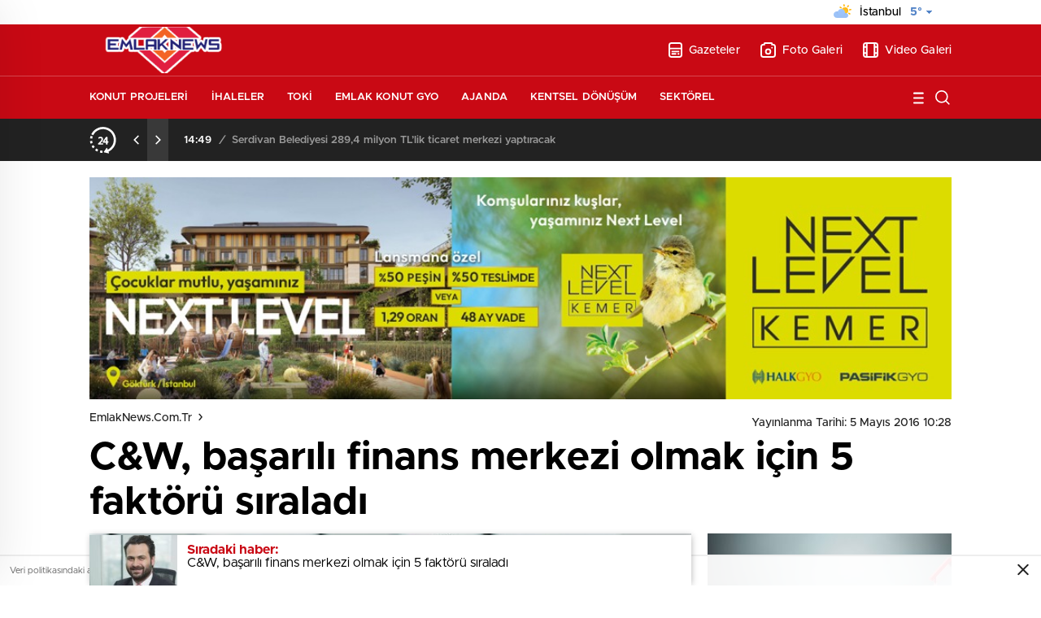

--- FILE ---
content_type: text/html; charset=UTF-8
request_url: https://www.emlaknews.com.tr/haberler/cw-basarili-finans-merkezi-olmak-icin-5-faktoru-siraladi/
body_size: 23507
content:
<!doctype html>
<html lang="tr" itemscope="" itemtype="https://schema.org/Organization">

<head>

    <meta http-equiv="Content-Type" content="text/html; charset=utf-8" />
    <meta name="viewport" content="width=device-width, initial-scale=1.0, maximum-scale=1.0, user-scalable=no" />
    <title>C&#038;W, başarılı finans merkezi olmak için 5 faktörü sıraladı &#8211; EmlakNews.com.tr</title>
<meta name='robots' content='max-image-preview:large' />
<link rel='dns-prefetch' href='//cdn.quilljs.com' />
<style id='classic-theme-styles-inline-css' type='text/css'>
/*! This file is auto-generated */
.wp-block-button__link{color:#fff;background-color:#32373c;border-radius:9999px;box-shadow:none;text-decoration:none;padding:calc(.667em + 2px) calc(1.333em + 2px);font-size:1.125em}.wp-block-file__button{background:#32373c;color:#fff;text-decoration:none}
</style>
<style id='global-styles-inline-css' type='text/css'>
body{--wp--preset--color--black: #000000;--wp--preset--color--cyan-bluish-gray: #abb8c3;--wp--preset--color--white: #ffffff;--wp--preset--color--pale-pink: #f78da7;--wp--preset--color--vivid-red: #cf2e2e;--wp--preset--color--luminous-vivid-orange: #ff6900;--wp--preset--color--luminous-vivid-amber: #fcb900;--wp--preset--color--light-green-cyan: #7bdcb5;--wp--preset--color--vivid-green-cyan: #00d084;--wp--preset--color--pale-cyan-blue: #8ed1fc;--wp--preset--color--vivid-cyan-blue: #0693e3;--wp--preset--color--vivid-purple: #9b51e0;--wp--preset--gradient--vivid-cyan-blue-to-vivid-purple: linear-gradient(135deg,rgba(6,147,227,1) 0%,rgb(155,81,224) 100%);--wp--preset--gradient--light-green-cyan-to-vivid-green-cyan: linear-gradient(135deg,rgb(122,220,180) 0%,rgb(0,208,130) 100%);--wp--preset--gradient--luminous-vivid-amber-to-luminous-vivid-orange: linear-gradient(135deg,rgba(252,185,0,1) 0%,rgba(255,105,0,1) 100%);--wp--preset--gradient--luminous-vivid-orange-to-vivid-red: linear-gradient(135deg,rgba(255,105,0,1) 0%,rgb(207,46,46) 100%);--wp--preset--gradient--very-light-gray-to-cyan-bluish-gray: linear-gradient(135deg,rgb(238,238,238) 0%,rgb(169,184,195) 100%);--wp--preset--gradient--cool-to-warm-spectrum: linear-gradient(135deg,rgb(74,234,220) 0%,rgb(151,120,209) 20%,rgb(207,42,186) 40%,rgb(238,44,130) 60%,rgb(251,105,98) 80%,rgb(254,248,76) 100%);--wp--preset--gradient--blush-light-purple: linear-gradient(135deg,rgb(255,206,236) 0%,rgb(152,150,240) 100%);--wp--preset--gradient--blush-bordeaux: linear-gradient(135deg,rgb(254,205,165) 0%,rgb(254,45,45) 50%,rgb(107,0,62) 100%);--wp--preset--gradient--luminous-dusk: linear-gradient(135deg,rgb(255,203,112) 0%,rgb(199,81,192) 50%,rgb(65,88,208) 100%);--wp--preset--gradient--pale-ocean: linear-gradient(135deg,rgb(255,245,203) 0%,rgb(182,227,212) 50%,rgb(51,167,181) 100%);--wp--preset--gradient--electric-grass: linear-gradient(135deg,rgb(202,248,128) 0%,rgb(113,206,126) 100%);--wp--preset--gradient--midnight: linear-gradient(135deg,rgb(2,3,129) 0%,rgb(40,116,252) 100%);--wp--preset--font-size--small: 13px;--wp--preset--font-size--medium: 20px;--wp--preset--font-size--large: 36px;--wp--preset--font-size--x-large: 42px;--wp--preset--spacing--20: 0.44rem;--wp--preset--spacing--30: 0.67rem;--wp--preset--spacing--40: 1rem;--wp--preset--spacing--50: 1.5rem;--wp--preset--spacing--60: 2.25rem;--wp--preset--spacing--70: 3.38rem;--wp--preset--spacing--80: 5.06rem;--wp--preset--shadow--natural: 6px 6px 9px rgba(0, 0, 0, 0.2);--wp--preset--shadow--deep: 12px 12px 50px rgba(0, 0, 0, 0.4);--wp--preset--shadow--sharp: 6px 6px 0px rgba(0, 0, 0, 0.2);--wp--preset--shadow--outlined: 6px 6px 0px -3px rgba(255, 255, 255, 1), 6px 6px rgba(0, 0, 0, 1);--wp--preset--shadow--crisp: 6px 6px 0px rgba(0, 0, 0, 1);}:where(.is-layout-flex){gap: 0.5em;}:where(.is-layout-grid){gap: 0.5em;}body .is-layout-flex{display: flex;}body .is-layout-flex{flex-wrap: wrap;align-items: center;}body .is-layout-flex > *{margin: 0;}body .is-layout-grid{display: grid;}body .is-layout-grid > *{margin: 0;}:where(.wp-block-columns.is-layout-flex){gap: 2em;}:where(.wp-block-columns.is-layout-grid){gap: 2em;}:where(.wp-block-post-template.is-layout-flex){gap: 1.25em;}:where(.wp-block-post-template.is-layout-grid){gap: 1.25em;}.has-black-color{color: var(--wp--preset--color--black) !important;}.has-cyan-bluish-gray-color{color: var(--wp--preset--color--cyan-bluish-gray) !important;}.has-white-color{color: var(--wp--preset--color--white) !important;}.has-pale-pink-color{color: var(--wp--preset--color--pale-pink) !important;}.has-vivid-red-color{color: var(--wp--preset--color--vivid-red) !important;}.has-luminous-vivid-orange-color{color: var(--wp--preset--color--luminous-vivid-orange) !important;}.has-luminous-vivid-amber-color{color: var(--wp--preset--color--luminous-vivid-amber) !important;}.has-light-green-cyan-color{color: var(--wp--preset--color--light-green-cyan) !important;}.has-vivid-green-cyan-color{color: var(--wp--preset--color--vivid-green-cyan) !important;}.has-pale-cyan-blue-color{color: var(--wp--preset--color--pale-cyan-blue) !important;}.has-vivid-cyan-blue-color{color: var(--wp--preset--color--vivid-cyan-blue) !important;}.has-vivid-purple-color{color: var(--wp--preset--color--vivid-purple) !important;}.has-black-background-color{background-color: var(--wp--preset--color--black) !important;}.has-cyan-bluish-gray-background-color{background-color: var(--wp--preset--color--cyan-bluish-gray) !important;}.has-white-background-color{background-color: var(--wp--preset--color--white) !important;}.has-pale-pink-background-color{background-color: var(--wp--preset--color--pale-pink) !important;}.has-vivid-red-background-color{background-color: var(--wp--preset--color--vivid-red) !important;}.has-luminous-vivid-orange-background-color{background-color: var(--wp--preset--color--luminous-vivid-orange) !important;}.has-luminous-vivid-amber-background-color{background-color: var(--wp--preset--color--luminous-vivid-amber) !important;}.has-light-green-cyan-background-color{background-color: var(--wp--preset--color--light-green-cyan) !important;}.has-vivid-green-cyan-background-color{background-color: var(--wp--preset--color--vivid-green-cyan) !important;}.has-pale-cyan-blue-background-color{background-color: var(--wp--preset--color--pale-cyan-blue) !important;}.has-vivid-cyan-blue-background-color{background-color: var(--wp--preset--color--vivid-cyan-blue) !important;}.has-vivid-purple-background-color{background-color: var(--wp--preset--color--vivid-purple) !important;}.has-black-border-color{border-color: var(--wp--preset--color--black) !important;}.has-cyan-bluish-gray-border-color{border-color: var(--wp--preset--color--cyan-bluish-gray) !important;}.has-white-border-color{border-color: var(--wp--preset--color--white) !important;}.has-pale-pink-border-color{border-color: var(--wp--preset--color--pale-pink) !important;}.has-vivid-red-border-color{border-color: var(--wp--preset--color--vivid-red) !important;}.has-luminous-vivid-orange-border-color{border-color: var(--wp--preset--color--luminous-vivid-orange) !important;}.has-luminous-vivid-amber-border-color{border-color: var(--wp--preset--color--luminous-vivid-amber) !important;}.has-light-green-cyan-border-color{border-color: var(--wp--preset--color--light-green-cyan) !important;}.has-vivid-green-cyan-border-color{border-color: var(--wp--preset--color--vivid-green-cyan) !important;}.has-pale-cyan-blue-border-color{border-color: var(--wp--preset--color--pale-cyan-blue) !important;}.has-vivid-cyan-blue-border-color{border-color: var(--wp--preset--color--vivid-cyan-blue) !important;}.has-vivid-purple-border-color{border-color: var(--wp--preset--color--vivid-purple) !important;}.has-vivid-cyan-blue-to-vivid-purple-gradient-background{background: var(--wp--preset--gradient--vivid-cyan-blue-to-vivid-purple) !important;}.has-light-green-cyan-to-vivid-green-cyan-gradient-background{background: var(--wp--preset--gradient--light-green-cyan-to-vivid-green-cyan) !important;}.has-luminous-vivid-amber-to-luminous-vivid-orange-gradient-background{background: var(--wp--preset--gradient--luminous-vivid-amber-to-luminous-vivid-orange) !important;}.has-luminous-vivid-orange-to-vivid-red-gradient-background{background: var(--wp--preset--gradient--luminous-vivid-orange-to-vivid-red) !important;}.has-very-light-gray-to-cyan-bluish-gray-gradient-background{background: var(--wp--preset--gradient--very-light-gray-to-cyan-bluish-gray) !important;}.has-cool-to-warm-spectrum-gradient-background{background: var(--wp--preset--gradient--cool-to-warm-spectrum) !important;}.has-blush-light-purple-gradient-background{background: var(--wp--preset--gradient--blush-light-purple) !important;}.has-blush-bordeaux-gradient-background{background: var(--wp--preset--gradient--blush-bordeaux) !important;}.has-luminous-dusk-gradient-background{background: var(--wp--preset--gradient--luminous-dusk) !important;}.has-pale-ocean-gradient-background{background: var(--wp--preset--gradient--pale-ocean) !important;}.has-electric-grass-gradient-background{background: var(--wp--preset--gradient--electric-grass) !important;}.has-midnight-gradient-background{background: var(--wp--preset--gradient--midnight) !important;}.has-small-font-size{font-size: var(--wp--preset--font-size--small) !important;}.has-medium-font-size{font-size: var(--wp--preset--font-size--medium) !important;}.has-large-font-size{font-size: var(--wp--preset--font-size--large) !important;}.has-x-large-font-size{font-size: var(--wp--preset--font-size--x-large) !important;}
.wp-block-navigation a:where(:not(.wp-element-button)){color: inherit;}
:where(.wp-block-post-template.is-layout-flex){gap: 1.25em;}:where(.wp-block-post-template.is-layout-grid){gap: 1.25em;}
:where(.wp-block-columns.is-layout-flex){gap: 2em;}:where(.wp-block-columns.is-layout-grid){gap: 2em;}
.wp-block-pullquote{font-size: 1.5em;line-height: 1.6;}
</style>
<script type="text/javascript" src="https://www.emlaknews.com.tr/wp-includes/js/jquery/jquery.min.js?ver=3.7.1" id="jquery-core-js"></script>
<script type="text/javascript" src="https://www.emlaknews.com.tr/wp-includes/js/jquery/jquery-migrate.min.js?ver=3.4.1" id="jquery-migrate-js"></script>
<script type="text/javascript" id="jquery-js-after">
/* <![CDATA[ */
var $ = jQuery.noConflict();
/* ]]> */
</script>
<link rel="https://api.w.org/" href="https://www.emlaknews.com.tr/wp-json/" /><link rel="alternate" type="application/json" href="https://www.emlaknews.com.tr/wp-json/wp/v2/posts/7834" /><link rel="EditURI" type="application/rsd+xml" title="RSD" href="https://www.emlaknews.com.tr/xmlrpc.php?rsd" />
<meta name="generator" content="WordPress 6.5.7" />
<link rel="canonical" href="https://www.emlaknews.com.tr/haberler/cw-basarili-finans-merkezi-olmak-icin-5-faktoru-siraladi/" />
<link rel='shortlink' href='https://www.emlaknews.com.tr/?p=7834' />
<link rel="alternate" type="application/json+oembed" href="https://www.emlaknews.com.tr/wp-json/oembed/1.0/embed?url=https%3A%2F%2Fwww.emlaknews.com.tr%2Fhaberler%2Fcw-basarili-finans-merkezi-olmak-icin-5-faktoru-siraladi%2F" />
<link rel="alternate" type="text/xml+oembed" href="https://www.emlaknews.com.tr/wp-json/oembed/1.0/embed?url=https%3A%2F%2Fwww.emlaknews.com.tr%2Fhaberler%2Fcw-basarili-finans-merkezi-olmak-icin-5-faktoru-siraladi%2F&#038;format=xml" />
        <meta property="og:title" content="C&#038;W, başarılı finans merkezi olmak için 5 faktörü sıraladı" />
                    <meta property="og:image" content="https://www.emlaknews.com.tr/wp-content/uploads/2016/05/Başlıksız-1-53.jpg" />
                <link rel="icon" href="https://www.emlaknews.com.tr/wp-content/uploads/2020/06/cropped-emlaknews-kare.png" sizes="32x32" />
<link rel="icon" href="https://www.emlaknews.com.tr/wp-content/uploads/2020/06/cropped-emlaknews-kare.png" sizes="192x192" />
<link rel="apple-touch-icon" href="https://www.emlaknews.com.tr/wp-content/uploads/2020/06/cropped-emlaknews-kare.png" />
<meta name="msapplication-TileImage" content="https://www.emlaknews.com.tr/wp-content/uploads/2020/06/cropped-emlaknews-kare.png" />
    <link rel="stylesheet" href="https://www.emlaknews.com.tr/wp-content/themes/birhaber/Css/styles.css?v=3.1" />
    <meta name="yandex-verification" content="e011ddb30ba7aa45" />
<!-- Google tag (gtag.js) -->
<script async src="https://www.googletagmanager.com/gtag/js?id=G-JZWW19KZS8"></script>
<script>
  window.dataLayer = window.dataLayer || [];
  function gtag(){dataLayer.push(arguments);}
  gtag('js', new Date());

  gtag('config', 'G-JZWW19KZS8');
</script>

        <link rel="Shortcut Icon" href="https://www.emlaknews.com.tr/wp-content/uploads/2020/06/cropped-emlaknews-kare.png" type="image/x-icon">
    <link rel="stylesheet" href="https://www.emlaknews.com.tr/wp-content/themes/birhaber/Css/owl.carousel.min.css">
            <style>

    
        .four-manset #owl-four-manset a strong{text-transform: uppercase;}
    #owl-mainSlide a strong, .lastmin-slider a h2, .four-manset #owl-four-manset a strong, .ops-in h3 {
        text-transform: uppercase;
    }
    
    .newsBox2 > i{background: #c90914;opacity: 0.7;}
    .header-middle{background-color: }

    
    .videoNewsBox ul li a strong:hover,.newsBox:hover>strong,.newsBox>strong:hover{color: #c90914}
    .pageWrapper .pageMainWrap .contentWrap .pageNav ul li.active a:before,
    .pageWrapper .pageMainWrap .contentWrap .wideArea .contactForm .submit,
    .tag,[data-tooltip]:before,#profile .top > div > div > div > p span,#profile .top > div .award li a,
    #profile .bottom .left .tab .tabMenu > li.active,#profile .bottom .left .tab .tabContent ul li a p em b,#profile .bottom .left .tab .tabContent .more a,
    .numberSlider .nav > div:hover,#profile .bottom .left .tab .tabContent ul li a p em b:before,.img-col:hover .cover-btn,.ayarlarkaydet:hover,.kolexit p,
    .more:hover img,.form-switch.active,a.other-text,.to-top{background: #c90914!important;}
    #profileEdit > div > div:first-child ul li a:hover, #profileEdit > div > div:first-child ul li a.active,.authorBox ul li a strong,
    #home > .bottom > .left .twoLineNews > div > div > div > div > div > div a strong:hover{color: #c90914}
    .sirrl svg.titledot rect,.set-in-right .titledot rect {    fill: #c90914;}
    footer .center > div .bulletin .form input{background: #2b2b2b}
    footer .center > div .bulletin .form button{background: #2b2b2b}
    .fixtureBox .top > div ul li.active,.fixtureBox .bottom > div .t table tr td.center ul li time,.fixtureBox .bottom > div .h > div{background: #c90914}
    .fixtureBox .bottom > div .t table tr td:last-child a,.ydl-other ul li a h2,.yr-in a span,.yr-in a:hover p,.datepicker-panel>ul>li[data-view="month current"], .datepicker-panel>ul>li[data-view="year current"]{color: #c90914}
    .yinl-left b,.set-top-text p b,.flex-times.flex-start a:hover,.yinl-right a:hover {color: #c90914!important;}
    #newsSend > .content > div .row > div:first-child form .category ul li a.active,.sinl-top figure{border-color:#c90914!important;}
    .pageWrapper .pageBread ul li:last-child a,.pageWrapper .pageMainWrap .contentWrap .wideArea .contactForm .submit,
    .pageWrapper .pageMainWrap .contentWrap .pageNav ul li.active a:before,.pageWrapper .pageMainWrap .contentWrap .pageNav ul li > a:before,
    .videonews .ntitle h3:before, .videonews li figure span, .videonews li:hover{background: #c90914}
    #profile .top:before{background:url(https://www.emlaknews.com.tr/wp-content/themes/birhaber/img/profileTop.png) no-repeat ; background-size: 100% 211px;}
        @media screen and (max-width:881px) {
        .four-manset #owl-four-manset a strong {
            text-transform:uppercase!important;
        }
    }
    
    body{background-color: #efefef}
    .lastmin-slider .owl-dots button.active:after{border-color: transparent transparent #efefef}
    .left .more a, .mainSlide .owl-dots button.active,
    .panel-slider .owl-dots button.active, .panel-slider .owl-nav .owl-prev:hover, .panel-slider .owl-nav .owl-next:hover,
    .ntitle h3:before, .sticky-bread,.datepicker-panel>ul>li.picked{background-color: #c90914 !important;}
    .four-manset-pagination ul li.active:before, .four-manset-pagination ul li:hover:before{border-color: #c90914}
    .videoNewsBox ul li a strong:hover, .newsBox:hover>strong, .newsBox>strong:hover, #newsRead .bottom .left .detail p strong{color: #c90914}
    #newsRead .bottom .left .tags ul li:hover,  span.icon-border-count
    #home>.bottom>.left .twoLineNews>div>div>div>div>div>div a:hover strong, .sixNews .right .newsBox2>span:hover strong{color: #c90914}
    .sixNews .left div:not(:first-child) .newsBox2>span:hover strong{color: #c90914}
    .owl-yazarlar-in a:hover h2, .owl-yazarlar-in a:hover h5{color: #c90914}
    .hm-in-left nav ul li a{color: }
    .hm-in-right ul li a svg path,.hm-in-right ul li a svg circle, .hm-in-right ul li a{stroke:#fff;}
.hm-in-right ul li a:hover span{background-color: #222222}
.hm-in-right ul li a.hamburger svg path {stroke: none!important;
    fill: #fff;}
    .hm-in-right ul li a span{background-color: #fff}
    .hm-in-right ul li a{border-color: #fff}
    .header-bottom{background-color: #222222}
    .header-bottom ul a, .header-bottom ul svg path, .header-bottom ul svg rect {color: #999999;fill: #999999}
    .header-bottom ul a:hover, .header-bottom ul a.active{color:#ffffff}
    .header-bottom ul a:hover svg path, .header-bottom ul a:hover svg rect{fill: #ffffff}

    .sondakika.son-flash:after, .sondakika.son-flash:before {border-color: transparent transparent #ffffff;}
    .sondakika.son-flash, .sondakika.son-flash:after{background-color: #c90914}
    .sondakika.son-flash span{color: #ffffff}

    .sondakika:after, .sondakika:before {border-color: transparent transparent #fdca49;}
    .sondakika, .sondakika:after{background-color: #222222}
    .sondakika span{color: #fdca49}
    .fn-in-right a:hover,.tyi-in-right h5:hover,.tyi-in-bottom a:hover{color: #c90914 !important;}
    .mainSlide .owl-nav button:hover, .manset4 .owl-dots button.active, .sliderhamburger:hover{background-color: #c90914;}
    .hmb-in-left ul li a:before{background-color: }
    .header-middle-bottom, .header-middle2{background-color: }
    .hmb-in-left ul li a, .hm2-in .hm2-right ul li a{color: }
    .hm2-in .hm2-right ul li a svg path, .hm2-in .hm2-right ul li a svg rect{fill :}
        .new-header-gray{background-color: #222222}
    .h4b-carousel a{color: #999999}
    #owl-h4b .owl-nav button u{background-color: #ffffff}
    .h4b-carousel span{color: #ffffff}
    .h4b-carousel i, .h4b-carousel a{color: #999999}
    .hour24 svg path {fill: #ffffff}
    .nhg-right ul li span, .nhg-right ul li p{color: #999999}
        .cb-ver-head, .p-d-body .ss-top ul li.active, #newsRead .top .siteMap li strong, .p-d-body .ss-top ul li:hover, #newsRead .bottom .left .tags ul li:hover{background-color: #c90914}
    .koleksiyonexit-in a.kolcikar{background-color: #c90914 !important;}
    .takipettiklerim-in-right>a:hover{color: #c90914 !important;}

    .db-in input:focus {
        color: #c90914;
        border-color: #c90914;
    }
    .radio input:checked ~ .checkmark{background-color: #c90914;border-color:#c90914}
    .goldto-bottom a{background-color: #c90914}
    .db-in input:focus::placeholder {
        color: #c90914;
    }

.goldto-miktar input:focus {
    color: #c90914;
    border-color: #c90914;
}

.goldto-miktar input:focus::placeholder {
    color: #c90914;
}

.goldto-bottom select:focus {
    border-color: #c90914;

}
</style>
</head>

<body class=" hmfix  bgWhite mm-wrapper">

    <header>
                        <div class="header-top">
                    <div class="container">
                        <div class="ht-left">
                                                    </div>

                        <div class="ht-right">
                            
                                                            <div class="ht-right-in">
                                    <!--<img src="https://www.emlaknews.com.tr/wp-content/themes/birhaber/img/ramawh.png" alt="a">-->
                                    <div class="weatherStatus">
                                        <i class="az-bulutlu"></i>
                                        <span>İstanbul <b>5°</b></span>
                                    </div>
                                    <svg xmlns="http://www.w3.org/2000/svg" xmlns:xlink="http://www.w3.org/1999/xlink" width="7" height="4" viewBox="0 0 7 4">
                                        <defs>
                                            <image id="a" width="1" height="1" xlink:href="[data-uri]" />
                                        </defs>
                                        <use transform="translate(3 3)" xlink:href="#a" />
                                        <use transform="translate(2 2)" xlink:href="#a" />
                                        <use transform="translate(3 2)" xlink:href="#a" />
                                        <use transform="translate(4 2)" xlink:href="#a" />
                                        <use transform="translate(5 1)" xlink:href="#a" />
                                        <use transform="translate(4 1)" xlink:href="#a" />
                                        <use transform="translate(3 1)" xlink:href="#a" />
                                        <use transform="translate(2 1)" xlink:href="#a" />
                                        <use transform="translate(1 1)" xlink:href="#a" />
                                        <use xlink:href="#a" />
                                        <use transform="translate(1)" xlink:href="#a" />
                                        <use transform="translate(2)" xlink:href="#a" />
                                        <use transform="translate(3)" xlink:href="#a" />
                                        <use transform="translate(4)" xlink:href="#a" />
                                        <use transform="translate(5)" xlink:href="#a" />
                                        <use transform="translate(6)" xlink:href="#a" />
                                    </svg>
                                    <ul>
                                        <li onclick="getWeather(1)">Adana</li>
                                        <li onclick="getWeather(2)">Adıyaman</li>
                                        <li onclick="getWeather(3)">Afyonkarahisar</li>
                                        <li onclick="getWeather(4)">Ağrı</li>
                                        <li onclick="getWeather(5)">Amasya</li>
                                        <li onclick="getWeather(6)">Ankara</li>
                                        <li onclick="getWeather(7)">Antalya</li>
                                        <li onclick="getWeather(8)">Artvin</li>
                                        <li onclick="getWeather(9)">Aydın</li>
                                        <li onclick="getWeather(10)">Balıkesir</li>
                                        <li onclick="getWeather(11)">Bilecik</li>
                                        <li onclick="getWeather(12)">Bingöl</li>
                                        <li onclick="getWeather(13)">Bitlis</li>
                                        <li onclick="getWeather(14)">Bolu</li>
                                        <li onclick="getWeather(15)">Burdur</li>
                                        <li onclick="getWeather(16)">Bursa</li>
                                        <li onclick="getWeather(17)">Çanakkale</li>
                                        <li onclick="getWeather(18)">Çankırı</li>
                                        <li onclick="getWeather(19)">Çorum</li>
                                        <li onclick="getWeather(20)">Denizli</li>
                                        <li onclick="getWeather(21)">Diyarbakır</li>
                                        <li onclick="getWeather(22)">Edirne</li>
                                        <li onclick="getWeather(23)">Elazığ</li>
                                        <li onclick="getWeather(24)">Erzincan</li>
                                        <li onclick="getWeather(25)">Erzurum</li>
                                        <li onclick="getWeather(26)">Eskişehir</li>
                                        <li onclick="getWeather(27)">Gaziantep</li>
                                        <li onclick="getWeather(28)">Giresun</li>
                                        <li onclick="getWeather(29)">Gümüşhane</li>
                                        <li onclick="getWeather(30)">Hakkâri</li>
                                        <li onclick="getWeather(31)">Hatay</li>
                                        <li onclick="getWeather(32)">Isparta</li>
                                        <li onclick="getWeather(33)">Mersin</li>
                                        <li onclick="getWeather(34)">istanbul</li>
                                        <li onclick="getWeather(35)">izmir</li>
                                        <li onclick="getWeather(36)">Kars</li>
                                        <li onclick="getWeather(37)">Kastamonu</li>
                                        <li onclick="getWeather(38)">Kayseri</li>
                                        <li onclick="getWeather(39)">Kırklareli</li>
                                        <li onclick="getWeather(40)">Kırşehir</li>
                                        <li onclick="getWeather(41)">Kocaeli</li>
                                        <li onclick="getWeather(42)">Konya</li>
                                        <li onclick="getWeather(43)">Kütahya</li>
                                        <li onclick="getWeather(44)">Malatya</li>
                                        <li onclick="getWeather(45)">Manisa</li>
                                        <li onclick="getWeather(46)">Kahramanmaraş</li>
                                        <li onclick="getWeather(47)">Mardin</li>
                                        <li onclick="getWeather(48)">Muğla</li>
                                        <li onclick="getWeather(49)">Muş</li>
                                        <li onclick="getWeather(50)">Nevşehir</li>
                                        <li onclick="getWeather(51)">Niğde</li>
                                        <li onclick="getWeather(52)">Ordu</li>
                                        <li onclick="getWeather(53)">Rize</li>
                                        <li onclick="getWeather(54)">Sakarya</li>
                                        <li onclick="getWeather(55)">Samsun</li>
                                        <li onclick="getWeather(56)">Siirt</li>
                                        <li onclick="getWeather(57)">Sinop</li>
                                        <li onclick="getWeather(58)">Sivas</li>
                                        <li onclick="getWeather(59)">Tekirdağ</li>
                                        <li onclick="getWeather(60)">Tokat</li>
                                        <li onclick="getWeather(61)">Trabzon</li>
                                        <li onclick="getWeather(62)">Tunceli</li>
                                        <li onclick="getWeather(63)">Şanlıurfa</li>
                                        <li onclick="getWeather(64)">Uşak</li>
                                        <li onclick="getWeather(65)">Van</li>
                                        <li onclick="getWeather(66)">Yozgat</li>
                                        <li onclick="getWeather(67)">Zonguldak</li>
                                        <li onclick="getWeather(68)">Aksaray</li>
                                        <li onclick="getWeather(69)">Bayburt</li>
                                        <li onclick="getWeather(70)">Karaman</li>
                                        <li onclick="getWeather(71)">Kırıkkale</li>
                                        <li onclick="getWeather(72)">Batman</li>
                                        <li onclick="getWeather(73)">Şırnak</li>
                                        <li onclick="getWeather(74)">Bartın</li>
                                        <li onclick="getWeather(75)">Ardahan</li>
                                        <li onclick="getWeather(76)">Iğdır</li>
                                        <li onclick="getWeather(77)">Yalova</li>
                                        <li onclick="getWeather(78)">Karabük</li>
                                        <li onclick="getWeather(79)">Kilis</li>
                                        <li onclick="getWeather(80)">Osmaniye</li>
                                        <li onclick="getWeather(81)">Düzce</li>
                                    </ul>
                                </div>
                            
                        </div>
                    </div>
                </div>
        
        <div class="header-middle2">
    <div class="container">
        <div class="hm2-in">
            <div class="header-search-form">
                <div class="container">
                    <div class="hsf-in">
                        <form class="" action="https://www.emlaknews.com.tr/" method="get">
                            <input type="text" name="s" placeholder="Ne aramak istersiniz?">
                            <div class="s-close">
                                <svg width="12" height="12" version="1.1" id="Capa_1"
                                     xmlns="https://www.w3.org/2000/svg" xmlns:xlink="https://www.w3.org/1999/xlink"
                                     x="0px" y="0px" viewBox="0 0 47.971 47.971"
                                     style="enable-background:new 0 0 47.971 47.971;" xml:space="preserve">
                              <g>
                                  <path d="M28.228,23.986L47.092,5.122c1.172-1.171,1.172-3.071,0-4.242c-1.172-1.172-3.07-1.172-4.242,0L23.986,19.744L5.121,0.88
                                  c-1.172-1.172-3.07-1.172-4.242,0c-1.172,1.171-1.172,3.071,0,4.242l18.865,18.864L0.879,42.85c-1.172,1.171-1.172,3.071,0,4.242
                                  C1.465,47.677,2.233,47.97,3,47.97s1.535-0.293,2.121-0.879l18.865-18.864L42.85,47.091c0.586,0.586,1.354,0.879,2.121,0.879
                                  s1.535-0.293,2.121-0.879c1.172-1.171,1.172-3.071,0-4.242L28.228,23.986z"
                                        fill="#222"></path>
                              </g>
                                    <g>
                                    </g>
                                    <g>
                                    </g>
                                    <g>
                                    </g>
                                    <g>
                                    </g>
                                    <g>
                                    </g>
                                    <g>
                                    </g>
                                    <g>
                                    </g>
                                    <g>
                                    </g>
                                    <g>
                                    </g>
                                    <g>
                                    </g>
                                    <g>
                                    </g>
                                    <g>
                                    </g>
                                    <g>
                                    </g>
                                    <g>
                                    </g>
                                    <g>
                                    </g>
                              </svg>

                            </div>
                        </form>
                    </div>
                </div>
            </div>
            <div class="hm2-left">
                <div id="logo">
                    <a href="https://www.emlaknews.com.tr/" id="logo" class="mobile-gizle  desktop-logo"><img
                                src="https://www.emlaknews.com.tr/wp-content/uploads/2020/08/emlaknews-logo2.png" class="logo-lzy"
                                alt="EmlakNews.com.tr"/></a>
                    <a href="https://www.emlaknews.com.tr/" class="des-gizle"><img src="https://www.emlaknews.com.tr/wp-content/uploads/2021/02/sonsaatmobillogo.png"
                                                                                class="logo-lzy"
                                                                                alt="EmlakNews.com.tr"/>
                        </a>                </div>
            </div>
            <div class="hm2-right">
                <ul>
                    
    <li>
    <a href="https://www.emlaknews.com.tr/altin-listesi">
        <svg xmlns="http://www.w3.org/2000/svg" width="17" height="19.004" viewBox="0 0 17 19.004"><path d="M722.777,134.032a3.789,3.789,0,0,1-3.777-3.8v-11.4a3.789,3.789,0,0,1,3.777-3.8h9.445a3.79,3.79,0,0,1,3.778,3.8v11.4a3.789,3.789,0,0,1-3.778,3.8Zm-1.888-3.8a1.9,1.9,0,0,0,1.888,1.9h9.445a1.9,1.9,0,0,0,1.889-1.9v-6.652H720.889Zm0-11.4v2.851h13.222v-2.851a1.9,1.9,0,0,0-1.889-1.9h-9.445A1.9,1.9,0,0,0,720.889,118.828Zm9.441,11.4v-1.9h1.89v1.9Zm-7.55,0v-1.9h5.67v1.9Zm0-2.85v-1.9h9.44v1.9Z" transform="translate(-719 -115.027)" fill="#999"/></svg>
        Gazeteler
    </a>
</li>

    <li>
    <a href="https://www.emlaknews.com.tr/haberler/category/foto-galeri/">
        <svg xmlns="http://www.w3.org/2000/svg" width="19.001" height="19.004" viewBox="0 0 19.001 19.004"><path d="M836.8,134.032a3.8,3.8,0,0,1-3.8-3.8v-9.5a3.8,3.8,0,0,1,3.8-3.8c0-1.765,1.2-1.905,2.833-1.905.309,0,.633.005.967.005h3.8c.334,0,.658-.005.967-.005,1.63,0,2.833.14,2.833,1.905a3.8,3.8,0,0,1,3.8,3.8v9.5a3.8,3.8,0,0,1-3.8,3.8Zm-1.9-13.3v9.5a1.9,1.9,0,0,0,1.9,1.9h11.4a1.9,1.9,0,0,0,1.9-1.9v-9.5a1.9,1.9,0,0,0-1.9-1.9h-1.9v-1.866a8.081,8.081,0,0,0-.933-.039l-.45,0-.517,0h-3.8l-.518,0-.449,0a8.091,8.091,0,0,0-.933.039v1.866h-1.9A1.9,1.9,0,0,0,834.9,120.732Zm3.8,5.7a3.8,3.8,0,1,1,3.8,3.8A3.8,3.8,0,0,1,838.7,126.43Zm1.9,0a1.9,1.9,0,1,0,1.9-1.9A1.9,1.9,0,0,0,840.6,126.43Zm5.7-4.75a.95.95,0,1,1,.95.95A.951.951,0,0,1,846.3,121.68Z" transform="translate(-833 -115.027)" fill="#999"/></svg>
        Foto Galeri
    </a>
</li>

    <li>
        <a href="https://www.emlaknews.com.tr/haberler/category/video/">
            <svg xmlns="http://www.w3.org/2000/svg" width="19" height="19.005" viewBox="0 0 19 19.005"><path d="M973.2,115.027H961.8a3.8,3.8,0,0,0-3.8,3.8v11.4a3.8,3.8,0,0,0,3.8,3.8h11.4a3.8,3.8,0,0,0,3.8-3.8v-11.4A3.8,3.8,0,0,0,973.2,115.027Zm1.9,3.8v.951h-1.9v-2.851A1.9,1.9,0,0,1,975.1,118.827Zm-13.3,8.553h-1.9v-5.7h1.9Zm11.4-5.7h1.9v5.7h-1.9Zm-1.9-4.751v15.2h-7.6v-15.2Zm-9.5,0v2.851h-1.9v-.951A1.9,1.9,0,0,1,961.8,116.927Zm-1.9,13.3v-.951h1.9v2.851A1.9,1.9,0,0,1,959.9,130.231Zm13.3,1.9V129.28h1.9v.951A1.9,1.9,0,0,1,973.2,132.131Z" transform="translate(-958 -115.027)" fill="#999"/></svg>
            Video Galeri
        </a>
    </li>












                </ul>

            </div>
            <div class="hm-in-right">
                <ul>
                                            <li><a href="javascript:void(0);" class="hamburger">
                          <svg class="hmbicon" height="32" width="32">
                    <use xlink:href="#hmbicon">
                        <symbol id="hmbicon" viewBox="0 0 26 26">
                            <path d="M9.62 9.533h-8.84c-0.433 0-0.78-0.347-0.78-0.78v-0.26c0-0.347 0.347-0.693 0.78-0.693h8.927c0.347 0 0.693 0.347 0.693 0.78v0.26c0 0.347-0.347 0.693-0.78 0.693z" fill="#ffffff"></path>
                            <path d="M9.533 14.3h-8.667c-0.433 0-0.867-0.347-0.867-0.867v0c0-0.433 0.347-0.867 0.867-0.867h8.667c0.433 0 0.867 0.347 0.867 0.867v0c0 0.433-0.347 0.867-0.867 0.867z" fill="#ffffff"></path>
                            <path d="M9.533 19.153h-8.667c-0.433 0-0.867-0.347-0.867-0.867v0c0-0.433 0.347-0.867 0.867-0.867h8.667c0.433 0 0.867 0.347 0.867 0.867v0c0 0.433-0.347 0.867-0.867 0.867z" fill="#ffffff"></path>
                        </symbol>
                    </use>
                </svg>
                            </a></li>
                                            <li><a href="javascript:void(0);" class="header-search">
                          <svg xmlns="http://www.w3.org/2000/svg" width="18.016" height="18.016" viewBox="0 0 18.016 18.016">
              <g id="search" transform="translate(-2.165 -2.165)" opacity="1">
                  <path id="Path_57211" data-name="Path 57211" d="M10,17a7,7,0,1,0-7-7A7,7,0,0,0,10,17Z" fill="none" stroke="#9D9DA8" stroke-linecap="round" stroke-linejoin="round" stroke-width="1.67"></path>
                  <path id="Path_57212" data-name="Path 57212" d="M17,17l4,4" transform="translate(-2 -2)" fill="none" stroke="#9D9DA8" stroke-linecap="round" stroke-linejoin="round" stroke-width="1.67"></path>
              </g>
          </svg>
                            </a></li>
                                    </ul>
            </div>
        </div>
    </div>
</div>
<div class="header-middle-bottom">
    <div class="header-search-form">
        <div class="container">
            <div class="hsf-in">
                <form class="" action="https://www.emlaknews.com.tr/" method="get">
                    <input type="text" name="s" placeholder="Ne aramak istersiniz?">
                    <div class="s-close">
                        <svg width="12" height="12" version="1.1" id="Capa_1" xmlns="https://www.w3.org/2000/svg"
                             xmlns:xlink="https://www.w3.org/1999/xlink" x="0px" y="0px" viewBox="0 0 47.971 47.971"
                             style="enable-background:new 0 0 47.971 47.971;" xml:space="preserve">
                          <g>
                              <path d="M28.228,23.986L47.092,5.122c1.172-1.171,1.172-3.071,0-4.242c-1.172-1.172-3.07-1.172-4.242,0L23.986,19.744L5.121,0.88
                              c-1.172-1.172-3.07-1.172-4.242,0c-1.172,1.171-1.172,3.071,0,4.242l18.865,18.864L0.879,42.85c-1.172,1.171-1.172,3.071,0,4.242
                              C1.465,47.677,2.233,47.97,3,47.97s1.535-0.293,2.121-0.879l18.865-18.864L42.85,47.091c0.586,0.586,1.354,0.879,2.121,0.879
                              s1.535-0.293,2.121-0.879c1.172-1.171,1.172-3.071,0-4.242L28.228,23.986z"
                                    fill="#222"></path>
                          </g>
                            <g>
                            </g>
                            <g>
                            </g>
                            <g>
                            </g>
                            <g>
                            </g>
                            <g>
                            </g>
                            <g>
                            </g>
                            <g>
                            </g>
                            <g>
                            </g>
                            <g>
                            </g>
                            <g>
                            </g>
                            <g>
                            </g>
                            <g>
                            </g>
                            <g>
                            </g>
                            <g>
                            </g>
                            <g>
                            </g>
                          </svg>

                    </div>
                </form>
            </div>
        </div>
    </div>
    <div class="container">
        <div class="hmb-in">
            <div class="hmb-in-left">
                <nav>
                    <ul id="menu-ust" class="menu"><li id="menu-item-362500" class="menu-item menu-item-type-taxonomy menu-item-object-category menu-item-has-children menu-item-362500"><a href="https://www.emlaknews.com.tr/haberler/category/konut-projeleri/">KONUT PROJELERİ</a>
<ul class="sub-menu">
	<li id="menu-item-362501" class="menu-item menu-item-type-taxonomy menu-item-object-category menu-item-362501"><a href="https://www.emlaknews.com.tr/haberler/category/konut-projeleri/ankara-konut-projeleri/">ANKARA KONUT PROJELERİ</a></li>
	<li id="menu-item-362502" class="menu-item menu-item-type-taxonomy menu-item-object-category menu-item-362502"><a href="https://www.emlaknews.com.tr/haberler/category/konut-projeleri/hemen-teslim-konut-projeleri/">HEMEN TESLİM PROJELER</a></li>
	<li id="menu-item-362503" class="menu-item menu-item-type-taxonomy menu-item-object-category menu-item-362503"><a href="https://www.emlaknews.com.tr/haberler/category/konut-projeleri/istanbul-konut-projeleri/">İSTANBUL KONUT PROJELERİ</a></li>
	<li id="menu-item-362504" class="menu-item menu-item-type-taxonomy menu-item-object-category menu-item-362504"><a href="https://www.emlaknews.com.tr/haberler/category/konut-projeleri/izmir-konut-projeleri/">İZMİR KONUT PROJELERİ</a></li>
	<li id="menu-item-362505" class="menu-item menu-item-type-taxonomy menu-item-object-category menu-item-362505"><a href="https://www.emlaknews.com.tr/haberler/category/konut-projeleri/kampanyali-konut-projeleri/">KAMPANYALI KONUT PROJELERİ</a></li>
	<li id="menu-item-362506" class="menu-item menu-item-type-taxonomy menu-item-object-category menu-item-362506"><a href="https://www.emlaknews.com.tr/haberler/category/konut-projeleri/yeni-konut-projeleri/">YENİ KONUT PROJELERİ</a></li>
</ul>
</li>
<li id="menu-item-362496" class="menu-item menu-item-type-taxonomy menu-item-object-category menu-item-362496"><a href="https://www.emlaknews.com.tr/haberler/category/ihaleler/">İHALELER</a></li>
<li id="menu-item-362510" class="menu-item menu-item-type-taxonomy menu-item-object-category menu-item-362510"><a href="https://www.emlaknews.com.tr/haberler/category/toki/">TOKİ</a></li>
<li id="menu-item-362492" class="menu-item menu-item-type-taxonomy menu-item-object-category menu-item-362492"><a href="https://www.emlaknews.com.tr/haberler/category/emlak-konut-gyo/">EMLAK KONUT GYO</a></li>
<li id="menu-item-362489" class="menu-item menu-item-type-taxonomy menu-item-object-category menu-item-362489"><a href="https://www.emlaknews.com.tr/haberler/category/ajanda/">AJANDA</a></li>
<li id="menu-item-362497" class="menu-item menu-item-type-taxonomy menu-item-object-category menu-item-362497"><a href="https://www.emlaknews.com.tr/haberler/category/kentsel-donusum/">KENTSEL DÖNÜŞÜM</a></li>
<li id="menu-item-362509" class="menu-item menu-item-type-taxonomy menu-item-object-category menu-item-362509"><a href="https://www.emlaknews.com.tr/haberler/category/sektorel/">SEKTÖREL</a></li>
</ul>                </nav>
            </div>
            <div class="hmb-in-right">

                <div class="hm-in-right">
                    <ul>
                                                    <li><a href="javascript:void(0);" class="hamburger">
                              <svg class="hmbicon" height="32" width="32">
                        <use xlink:href="#hmbicon">
                            <symbol id="hmbicon" viewBox="0 0 26 26">
                                <path d="M9.62 9.533h-8.84c-0.433 0-0.78-0.347-0.78-0.78v-0.26c0-0.347 0.347-0.693 0.78-0.693h8.927c0.347 0 0.693 0.347 0.693 0.78v0.26c0 0.347-0.347 0.693-0.78 0.693z" fill="#ffffff"></path>
                                <path d="M9.533 14.3h-8.667c-0.433 0-0.867-0.347-0.867-0.867v0c0-0.433 0.347-0.867 0.867-0.867h8.667c0.433 0 0.867 0.347 0.867 0.867v0c0 0.433-0.347 0.867-0.867 0.867z" fill="#ffffff"></path>
                                <path d="M9.533 19.153h-8.667c-0.433 0-0.867-0.347-0.867-0.867v0c0-0.433 0.347-0.867 0.867-0.867h8.667c0.433 0 0.867 0.347 0.867 0.867v0c0 0.433-0.347 0.867-0.867 0.867z" fill="#ffffff"></path>
                            </symbol>
                        </use>
                    </svg>
                                </a></li>
                                                    <li><a href="javascript:void(0);" class="header-search">
                              <svg xmlns="http://www.w3.org/2000/svg" width="18.016" height="18.016" viewBox="0 0 18.016 18.016">
                  <g id="search" transform="translate(-2.165 -2.165)" opacity="1">
                      <path id="Path_57211" data-name="Path 57211" d="M10,17a7,7,0,1,0-7-7A7,7,0,0,0,10,17Z" fill="none" stroke="#9D9DA8" stroke-linecap="round" stroke-linejoin="round" stroke-width="1.67"></path>
                      <path id="Path_57212" data-name="Path 57212" d="M17,17l4,4" transform="translate(-2 -2)" fill="none" stroke="#9D9DA8" stroke-linecap="round" stroke-linejoin="round" stroke-width="1.67"></path>
                  </g>
              </svg>
                                </a></li>
                                            </ul>
                </div>
            </div>
        </div>
    </div>
</div>

                    <div class="new-header-gray">
                <div class="container">
                    <div class="nhg-in">
                        <div class="nhg-left">
                            <div class="hour24">
                                <svg xmlns="http://www.w3.org/2000/svg" xmlns:xlink="http://www.w3.org/1999/xlink" width="34" height="36" version="1.1" id="Capa_1" x="0px" y="0px" viewBox="0 0 315.377 315.377" style="enable-background:new 0 0 315.377 315.377;" xml:space="preserve">
                                    <g class="fsd">
                                        <path d="M107.712,181.769l-7.938,7.705c-1.121,1.089-1.753,2.584-1.753,4.146v3.288c0,3.191,2.588,5.779,5.78,5.779h47.4    c3.196,0,5.782-2.588,5.782-5.779v-4.256c0-3.191-2.586-5.78-5.782-5.78h-26.19l0.722-0.664    c17.117-16.491,29.232-29.471,29.232-46.372c0-13.513-8.782-27.148-28.409-27.148c-8.568,0-16.959,2.75-23.629,7.74    c-2.166,1.625-2.918,4.537-1.803,7.007l1.458,3.224c0.708,1.568,2.074,2.739,3.735,3.195c1.651,0.456,3.433,0.148,4.842-0.836    c4.289-2.995,8.704-4.515,13.127-4.515c8.608,0,12.971,4.28,12.971,12.662C137.142,152.524,127.72,162.721,107.712,181.769z" />
                                    </g>
                                    <g class="fsd">
                                        <path d="M194.107,114.096c-0.154-0.014-0.31-0.02-0.464-0.02h-1.765c-1.89,0-3.658,0.923-4.738,2.469l-35.4,50.66    c-0.678,0.971-1.041,2.127-1.041,3.311v4.061c0,3.192,2.586,5.78,5.778,5.78h32.322v16.551c0,3.191,2.586,5.779,5.778,5.779h5.519    c3.19,0,5.781-2.588,5.781-5.779v-16.551h5.698c3.192,0,5.781-2.588,5.781-5.78v-3.753c0-3.19-2.589-5.779-5.781-5.779h-5.698    v-45.189c0-3.19-2.591-5.779-5.781-5.779h-5.519C194.419,114.077,194.261,114.083,194.107,114.096z M188.799,165.045h-17.453    c4.434-6.438,12.015-17.487,17.453-25.653V165.045z" />
                                    </g>
                                    <g class="ffb">
                                        <g>
                                            <path d="M157.906,290.377c-68.023,0-123.365-55.342-123.365-123.365c0-64.412,49.625-117.443,112.647-122.895v19.665    c0,1.397,0.771,2.681,2.003,3.337c0.558,0.298,1.169,0.444,1.778,0.444c0.737,0,1.474-0.216,2.108-0.643l44.652-30    c1.046-0.702,1.673-1.879,1.673-3.139c0-1.259-0.627-2.437-1.673-3.139l-44.652-30c-1.159-0.779-2.654-0.857-3.887-0.198    c-1.232,0.657-2.003,1.941-2.003,3.337v15.254C70.364,24.547,9.54,88.806,9.54,167.011c0,81.809,66.558,148.365,148.365,148.365    c37.876,0,73.934-14.271,101.532-40.183l-17.111-18.226C219.38,278.512,189.4,290.377,157.906,290.377z" />
                                        </g>
                                        <g>
                                            <path d="M284.552,89.689c-5.111-8.359-11.088-16.252-17.759-23.456l-18.344,16.985c5.552,5.995,10.522,12.562,14.776,19.515    L284.552,89.689z" />
                                        </g>
                                        <g>
                                            <path d="M280.146,150.258l24.773-3.363c-1.322-9.74-3.625-19.373-6.846-28.632l-23.612,8.211    C277.135,134.163,279.047,142.165,280.146,150.258z" />
                                        </g>
                                        <g>
                                            <path d="M242.999,45.459c-8.045-5.643-16.678-10.496-25.66-14.427l-10.022,22.903c7.464,3.267,14.64,7.301,21.327,11.991    L242.999,45.459z" />
                                        </g>
                                        <g>
                                            <path d="M253.208,245.353l19.303,15.887c6.244-7.587,11.75-15.817,16.363-24.462l-22.055-11.771    C262.983,232.195,258.404,239.041,253.208,245.353z" />
                                        </g>
                                        <g>
                                            <path d="M280.908,176.552c-0.622,8.157-2.061,16.264-4.273,24.093l24.057,6.802c2.666-9.426,4.396-19.18,5.146-28.99    L280.908,176.552z" />
                                        </g>
                                    </g>
                                    <g>
                                    </g>
                                    <g>
                                    </g>
                                    <g>
                                    </g>
                                    <g>
                                    </g>
                                    <g>
                                    </g>
                                    <g>
                                    </g>
                                    <g>
                                    </g>
                                    <g>
                                    </g>
                                    <g>
                                    </g>
                                    <g>
                                    </g>
                                    <g>
                                    </g>
                                    <g>
                                    </g>
                                    <g>
                                    </g>
                                    <g>
                                    </g>
                                    <g>
                                    </g>
                                </svg>


                            </div>

                                                        <div class="h4b-carousel">
                                <div id="owl-h4b" class="owl-carousel">
                                                                            <div>
                                            <span>16:00</span> <i>/</i>
                                            <a href="https://www.emlaknews.com.tr/haberler/konut-kredi-faizleri-30-ayin-en-dusuk-seviyesine-indi/">Konut kredi faizleri 30 ayın en düşük seviyesine indi</a>
                                        </div>
                                                                            <div>
                                            <span>14:49</span> <i>/</i>
                                            <a href="https://www.emlaknews.com.tr/haberler/serdivan-belediyesi-2894-milyon-tllik-ticaret-merkezi-yaptiracak/">Serdivan Belediyesi 289,4 milyon TL’lik ticaret merkezi yaptıracak</a>
                                        </div>
                                                                            <div>
                                            <span>14:43</span> <i>/</i>
                                            <a href="https://www.emlaknews.com.tr/haberler/bakanin-oteli-voyage-kundu-icinden-buyuyecek/">Bakanın oteli Voyage Kundu, içinden büyüyecek</a>
                                        </div>
                                                                            <div>
                                            <span>14:23</span> <i>/</i>
                                            <a href="https://www.emlaknews.com.tr/haberler/turkerlerden-cesme-ayasarandaya-5-milyar-tllik-4-yildizli-otel-yatirimi/">Türkerler&#8217;den Çeşme Ayasaranda’ya 5 milyar TL’lik 4 yıldızlı otel yatırımı</a>
                                        </div>
                                                                            <div>
                                            <span>13:52</span> <i>/</i>
                                            <a href="https://www.emlaknews.com.tr/haberler/tarsus-tramvay-hatti-kentin-cehresini-degistirecek/">Tarsus Tramvay Hattı, kentin çehresini değiştirecek</a>
                                        </div>
                                                                            <div>
                                            <span>13:23</span> <i>/</i>
                                            <a href="https://www.emlaknews.com.tr/haberler/bingol-kentpark-projesi-yap-islet-devret-modeliyle-hayata-gecirilecek/">Bingöl KentPark Projesi yap-işlet-devret modeliyle hayata geçirilecek</a>
                                        </div>
                                                                            <div>
                                            <span>13:02</span> <i>/</i>
                                            <a href="https://www.emlaknews.com.tr/haberler/hayat-park-yenisehir-toplu-konut-projesinde-331-konutluk-yeni-yatirim/">Hayat Park Yenişehir Toplu Konut Projesi’nde 331 konutluk yeni yatırım</a>
                                        </div>
                                                                            <div>
                                            <span>01:12</span> <i>/</i>
                                            <a href="https://www.emlaknews.com.tr/haberler/izmir-karsiyaka-korfezkoyde-3-proje-ile-1-627-konuta-ulasildi/">İzmir Karşıyaka Körfezköy’de 3. proje ile 1.627 konuta ulaşıldı</a>
                                        </div>
                                                                            <div>
                                            <span>17:36</span> <i>/</i>
                                            <a href="https://www.emlaknews.com.tr/haberler/akfen-gyo-arnavutkoydeki-fabrika-arsasini-1026-milyon-euroya-aldi/">Akfen GYO, Arnavutköy’deki fabrika arsasını 10,26 milyon Euro’ya aldı</a>
                                        </div>
                                                                            <div>
                                            <span>16:53</span> <i>/</i>
                                            <a href="https://www.emlaknews.com.tr/haberler/halk-gyo-antalyadaki-arsasini-6545-milyon-tlye-satti/">Halk GYO Antalya’daki arsasını 654,5 milyon TL’ye sattı</a>
                                        </div>
                                                                    </div>
                            </div>
                        </div>
                        <div class="nhg-right">
                            <ul>
                                                            </ul>
                        </div>
                    </div>
                </div>
            </div>
        

        
    </header>
    <div class="hsf-overlay"></div>

    <div class="left-menu ">
        <div class="left-menu-header">
            <form class="newheadersearch" action="https://www.emlaknews.com.tr/" method="get">
                <a href="javascript:;" class="openSearch">
                                            <img src="https://www.emlaknews.com.tr/wp-content/themes/birhaber/img/icons/searchsvg.png" alt="a">
                                    </a>
                <input type="text" id="newheaderSearchInput" name="s" placeholder="Aramak içi tıklayın">
            </form>
            <i class="left-menu-off"><svg xmlns="http://www.w3.org/2000/svg" width="14" height="14">
                    <desc />

                    <g>
                        <rect fill="none" id="canvas_background" height="402" width="582" y="-1" x="-1" />
                    </g>
                    <g>
                        <path fill="#222" id="Shape" d="m14,1.400002l-1.399994,-1.400002l-5.600006,5.599998l-5.600006,-5.599998l-1.399994,1.400002l5.600006,5.599998l-5.600006,5.599998l1.399994,1.400002l5.600006,-5.599998l5.600006,5.599998l1.399994,-1.400002l-5.600006,-5.599998l5.600006,-5.599998z" />
                    </g>
                </svg></i>
        </div>
        <div class="left-menu-body">
            <ul>
                <ul id="menu-mobil" class="menu"><li id="menu-item-367145" class="menu-item menu-item-type-taxonomy menu-item-object-category menu-item-367145"><a href="https://www.emlaknews.com.tr/haberler/category/04-gundem/">GÜNDEM</a></li>
<li id="menu-item-367148" class="menu-item menu-item-type-taxonomy menu-item-object-category menu-item-367148"><a href="https://www.emlaknews.com.tr/haberler/category/konut-projeleri/">KONUT PROJELERİ</a></li>
<li id="menu-item-367146" class="menu-item menu-item-type-taxonomy menu-item-object-category menu-item-367146"><a href="https://www.emlaknews.com.tr/haberler/category/ihaleler/">İHALELER</a></li>
<li id="menu-item-367152" class="menu-item menu-item-type-taxonomy menu-item-object-category menu-item-367152"><a href="https://www.emlaknews.com.tr/haberler/category/toki/">TOKİ</a></li>
<li id="menu-item-367143" class="menu-item menu-item-type-taxonomy menu-item-object-category menu-item-367143"><a href="https://www.emlaknews.com.tr/haberler/category/emlak-konut-gyo/">EMLAK KONUT GYO</a></li>
<li id="menu-item-367142" class="menu-item menu-item-type-taxonomy menu-item-object-category menu-item-367142"><a href="https://www.emlaknews.com.tr/haberler/category/ajanda/">AJANDA</a></li>
<li id="menu-item-367147" class="menu-item menu-item-type-taxonomy menu-item-object-category menu-item-367147"><a href="https://www.emlaknews.com.tr/haberler/category/kentsel-donusum/">KENTSEL DÖNÜŞÜM</a></li>
<li id="menu-item-367151" class="menu-item menu-item-type-taxonomy menu-item-object-category menu-item-367151"><a href="https://www.emlaknews.com.tr/haberler/category/sektorel/">SEKTÖREL</a></li>
<li id="menu-item-367149" class="menu-item menu-item-type-taxonomy menu-item-object-category menu-item-367149"><a href="https://www.emlaknews.com.tr/haberler/category/konut-projeleri/yeni-konut-projeleri/">YENİ KONUT PROJELERİ</a></li>
<li id="menu-item-367153" class="menu-item menu-item-type-taxonomy menu-item-object-category menu-item-367153"><a href="https://www.emlaknews.com.tr/haberler/category/turizm/">TURİZM</a></li>
<li id="menu-item-367154" class="menu-item menu-item-type-taxonomy menu-item-object-category menu-item-367154"><a href="https://www.emlaknews.com.tr/haberler/category/ulasim/">ULAŞIM</a></li>
<li id="menu-item-367155" class="menu-item menu-item-type-taxonomy menu-item-object-category menu-item-367155"><a href="https://www.emlaknews.com.tr/haberler/category/video/">VİDEO</a></li>
<li id="menu-item-367144" class="menu-item menu-item-type-taxonomy menu-item-object-category menu-item-367144"><a href="https://www.emlaknews.com.tr/haberler/category/foto-galeri/">FOTO GALERİ</a></li>
</ul>            </ul>
        </div>
    </div>
    <div class="left-menu-overlay">

    </div>

    <div class="overlay"></div>
    <style>
    @media (max-width: 575px) {

        .hmfix .header-middle,
        .hmfix .header-middle2 {
            box-shadow: 0 2px 4px rgb(17 21 25 / 12%) !important;
            position: fixed !important;
            width: 100% !important;
            top: 0 !important;
            z-index: 999 !important;
        }
    }

    .ads.des-g {
        padding-top: 20px;
    }

    #newsRead .bottom .right>div>div.popularNewsBox {
        border: 1px solid #e6e6e6;
        padding-bottom: 0;
    }

    .header-middle,
    .header-middle2 {
        position: relative !important;
        top: unset !important;
    }


    #cis-load-img {
        width: 64px !important;
        display: block;
        margin-left: 413px;
    }

    @media only screen and (max-width: 1024px) {
        #newsRead .haberSingle .top {
            width: 100%;
        }

        .haberSingle:after {
            width: 100% !important;
        }

        #newsRead .bottom .left .detail .relatedContent a strong {
            width: 100% !important;
        }

        #newsRead .bottom .left .sixNews .row>div {
            padding: 6px !important;
        }

        #newsRead .bottom .left .sixNews .row:nth-child(2n) {
            padding-right: 6px !important;
            padding-left: 6px !important;
        }

        .detail img {
            height: inherit !important;
        }

        .size-full {
            max-height: auto !important;
        }

            }
</style>
        <div id="newsRead" class="container lcont">

            
                            <div class="ads des-g" >
                    <a target="_blank" href="https://nextlevelkemer.com.tr/landing/"><img style="width:100%" src="/img/r5.jpg" /></a>
                </div>
            
                            <div class="ads mobileg-g">
                    <a target="_blank" href="https://nextlevelkemer.com.tr/landing/"><img  style="width:300px;height:250px;"  src="/img/r5m.jpg" /></a>                </div>
            
            <div class="haberSingle">
                 <a href="https://www.emlaknews.com.tr/haberler/cw-basarili-finans-merkezi-olmak-icin-5-faktoru-siraladi/" rel="prev" title="C&#038;W, başarılı finans merkezi olmak için 5 faktörü sıraladı" image="https://www.emlaknews.com.tr/wp-content/uploads/2016/05/Başlıksız-1-53-124x76.jpg"></a>                 <div class="top">
                    <div class="sticky-bread" style="">
                        <div class="container sticky-container">
                            <div class="flex-between">
                                <div class="sb-left">
                                    <a href="https://www.emlaknews.com.tr"><img src="https://www.emlaknews.com.tr/wp-content/themes/birhaber/img/git.svg" alt=""></a>
                                    <a href="https://www.emlaknews.com.tr">Anasayfa</a> <b>/</b>

                                    <a href=""></a>
                                        <b>/</b>                                    <span><a href="https://www.emlaknews.com.tr/haberler/cw-basarili-finans-merkezi-olmak-icin-5-faktoru-siraladi/">C&#038;W, başarılı finans merkezi olmak için 5 faktörü sıraladı</a></span>
                                </div>
                                <div class="sb-right">

                                                                            <div class="sb-right-icons" style="margin-right: 8px;"><a href="javascript:;" onclick="alert('Favorilere eklemek için üye girişi yapmalısınız.')">
                                                <i class="icon-favori2"></i> </a></div>
                                                                            <a href="https://www.emlaknews.com.tr/giris" class="sb-right-icons">
                                            <svg xmlns="http://www.w3.org/2000/svg" width="11.816" height="13.743" viewBox="0 0 11.816 13.743">
                                                <g transform="translate(-1761.092 -60.014)">
                                                    <path d="M1767,62.715a1.1,1.1,0,1,1-1.1,1.1,1.1,1.1,0,0,1,1.1-1.1m0-2.2a3.3,3.3,0,1,0,3.3,3.3,3.3,3.3,0,0,0-3.3-3.3Z" fill="#fff" stroke="rgba(0,0,0,0)" stroke-miterlimit="10" stroke-width="1"></path>
                                                    <path d="M1772.353,71.545a4.391,4.391,0,0,0-4.253-3.329h-2.2a4.39,4.39,0,0,0-4.253,3.329,7.693,7.693,0,0,0,2.053,1.421v-.349a2.2,2.2,0,0,1,2.2-2.2h2.2a2.2,2.2,0,0,1,2.2,2.2v.349A7.682,7.682,0,0,0,1772.353,71.545Z" fill="#fff" stroke="rgba(0,0,0,0)" stroke-miterlimit="10" stroke-width="1"></path>
                                                </g>
                                            </svg>
                                        </a>
                                                                        <div class="sb-right-icons m-toggle">
                                        <div class="hamburger2">
                                            <span></span>
                                            <span></span>
                                            <span></span>
                                        </div>

                                    </div>
                                </div>
                            </div>
                        </div>
                    </div>

                    
                        <ul class="siteMap  ">
                            <li><i class="icon-angle-arrow-right"></i><a href="https://www.emlaknews.com.tr/">EmlakNews.com.tr</a></li>
                            <li><i class="icon-angle-arrow-right"></i><a href=""></a>
                            </li>
                                                        <li><strong>C&#038;W, başarılı finans merkezi olmak için 5 faktörü sıraladı</strong></li>
                        </ul>
                                                    <time datetime="2020-06-24" class="mobile-gizle">
                                                                                                    <i class="icon-clock"></i><u>Yayınlanma
                                        Tarihi: 5 Mayıs 2016 10:28</u>
                                                            </time>

                            <time class="des-gizle mobile-time-views">
                                                                                                    <b>
                                        5 Mayıs 2016                                    </b>
                                                            </time>
                        
                        
                        <h1>C&#038;W, başarılı finans merkezi olmak için 5 faktörü sıraladı</h1>
                                                            </div>
                                <script type="application/ld+json">
                    {
                        "@context": "http://schema.org",
                        "@type": "NewsArticle",
                        "inLanguage": "tr-TR",
                        "articleSection": "",
                        "mainEntityOfPage": {
                            "@type": "WebPage",
                            "@id": "https://www.emlaknews.com.tr/haberler/cw-basarili-finans-merkezi-olmak-icin-5-faktoru-siraladi/"
                        },
                        "headline": "C&#038;W, başarılı finans merkezi olmak için 5 faktörü sıraladı",
                        "alternativeHeadline": "",
                        "keywords": "",
                        "image": {
                            "@type": "ImageObject",
                            "url": "",
                            "width": "740",
                            "height": "420"
                        },
                        "dateCreated": "2016-05-05T10:28:13.822Z",
                        "datePublished": "2016-05-05T10:28:13.822Z",
                        "dateModified": "2016-05-05T10:28:13.822Z",
                        "description": "",
                        "wordCount": "117",
                        "author": {
                            "@type": "Thing",
                            "name": "Hüseyin Belibağlı"
                        },
                        "publisher": {
                            "@type": "Organization",
                            "name": "EmlakNews.com.tr",
                            "logo": {
                                "@type": "ImageObject",
                                "url": "https://www.emlaknews.com.tr/wp-content/uploads/2020/08/emlaknews-logo2.png",
                                "width": 150,
                                "height": 50
                            }
                        }
                    }
                </script>
                <script type="application/ld+json">
                    {
                        "@context": "http://schema.org",
                        "@type": "BreadcrumbList",
                        "itemListElement": [{

                                "@type": "ListItem",
                                "position": 1,
                                "item": {
                                    "@id": "https://www.emlaknews.com.tr/",
                                    "name": "EmlakNews.com.tr"
                                }
                            }, {
                                "@type": "ListItem",
                                "position": 2,
                                "item": {
                                    "@id": "",
                                    "name": ""
                                }
                            }
                            , {
                                    "@type": "ListItem",
                                    "position": 3,
                                    "item": {
                                        "@id": "https://www.emlaknews.com.tr/haberler/cw-basarili-finans-merkezi-olmak-icin-5-faktoru-siraladi/",
                                        "name": "C&amp;#038;W, başarılı finans merkezi olmak i&ccedil;in 5 fakt&ouml;r&uuml; sıraladı"
                                    }
                                }
                                                    ]
                    }
                </script>

                <div class="bottom" >
                    <div class="left">
                        <div class="detail">
                            <div class="cap">
                                <img width="740" height="400" src="https://www.emlaknews.com.tr/wp-content/uploads/2016/05/Başlıksız-1-53-740x400.jpg" class="attachment-bt_single size-bt_single wp-post-image" alt="C&#038;W, başarılı finans merkezi olmak için 5 faktörü sıraladı" decoding="async" fetchpriority="high" />
                                <div class="sc-options">
                                    <div class="flex-between">
                                        <div class="sc-options-left">
                                            <a href="https://www.emlaknews.com.tr/haberler/author/huseyin/" class="sc-options-user">
                                                <img src="https://www.emlaknews.com.tr/wp-content/themes/birhaber/img/user.png?_=1767369436">
                                            </a>
                                            <div onclick="like(7834)" class="options-icons">
                                                <div class="icon-border">
                                                    <i class="icon-like2"></i>
                                                    <span class="icon-border-count" id="totalLike_7834">0</span>
                                                </div>
                                                <p>BEĞENDİM</p>
                                            </div>
                                                                                            <div class="news-abone">
                                                    <a href="https://news.google.com/">
                                                        <span>ABONE OL</span>
                                                        <div class="news-abone-logo">
                                                            <img src="https://www.emlaknews.com.tr/wp-content/themes/birhaber/img/gg.svg" alt="google news">
                                                            News
                                                        </div>
                                                    </a>
                                                </div>
                                                                                    </div>
                                        <div class="sc-options-right">
                                            <div class="options-icons">
                                                <a href="#respond">
                                                    <div class="icon-border">
                                                        <i class="icon-comments2"></i>
                                                        <span class="icon-border-count">0<span>
                                                    </div>
                                                </a>
                                            </div>
                                            <div class="options-icons">
                                                <a href="javascript:;" onclick="alert('Favorilere eklemek için üye girişi yapmalısınız.')">
                                                        <div class="icon-border"><i class="icon-favori2"></i></div>
                                                    </a>                                             </div>

                                            <div class="options-icons">
                                                <a href="https://twitter.com/intent/tweet/?url=https://www.emlaknews.com.tr/haberler/cw-basarili-finans-merkezi-olmak-icin-5-faktoru-siraladi/" target="_blank">
                                                    <div class="icon-border twitter">
                                                        <i></i>
                                                    </div>
                                                </a>
                                            </div>
                                            <div class="options-icons">
                                                <a href="https://www.facebook.com/sharer/sharer.php?u=https://www.emlaknews.com.tr/haberler/cw-basarili-finans-merkezi-olmak-icin-5-faktoru-siraladi/" target="_blank">
                                                    <div class="icon-border facebook">
                                                        <i></i>
                                                    </div>
                                                </a>
                                            </div>
                                            <div class="options-icons">
                                                <a href="https://api.whatsapp.com/send?text=https://www.emlaknews.com.tr/haberler/cw-basarili-finans-merkezi-olmak-icin-5-faktoru-siraladi/" target="_blank">
                                                    <div class="icon-border whatsapp icon-whatsapp">
                                                        <i></i>
                                                    </div>
                                                </a>
                                            </div>
                                            <div class="options-icons">
                                                <a href="https://pinterest.com/pin/create/button/?url=https://www.emlaknews.com.tr/haberler/cw-basarili-finans-merkezi-olmak-icin-5-faktoru-siraladi/" target="_blank">
                                                    <div class="icon-border pinterest icon-pinterest">
                                                        <i></i>
                                                    </div>
                                                </a>
                                            </div>
                                        </div>
                                    </div>
                                </div>


                            </div>
                            
                            
                            <script>
                                /*------------------------------------------------
         * Shrink Header
         ------------------------------------------------*/
                                $(window).on('scroll', function() {
                                    var scroll = $(window).scrollTop();
                                    if (scroll >= 110) {
                                        $(".sticky-bread").addClass("sticked");
                                    } else {
                                        $(".sticky-bread").removeClass("sticked");
                                    }
                                });

                                $(".icon-share").click(function() {
                                    event.preventDefault();
                                    $(".shareArea").addClass("active");

                                });


                                $(document).on('click', function(e) {
                                    if ($(e.target).closest(".icon-share").length === 0) {
                                        $(".shareArea").removeClass('active');
                                    }

                                    if ($(e.target).closest(".dotsAreaContent").length === 0 && $(e.target).closest(".icon-dots").length === 0) {
                                        $(".dotsAreaContent").css('visibility', "hidden");
                                    }
                                });


                                $(".a-plus").click(function() {
                                    var sBox = $(".a-plus-inp").attr("data-sBox");
                                    var status = $(".a-plus-inp").attr("data-status");

                                    var currentFont = parseInt($(".a-plus-inp").val());
                                    if (currentFont == 20) {
                                        var status = "down";
                                        var sBox = true;
                                    } else if (currentFont == 14) {
                                        var status = "up";
                                        var sBox = true;
                                    }

                                    if (status == "down") {
                                        currentFont = parseInt(currentFont - 1);
                                        if (currentFont == 14) {
                                            var status = "up";
                                            var sBox = true;
                                        }
                                    } else if (status == "up") {
                                        currentFont = parseInt(currentFont + 1);
                                        if (currentFont == 20) {
                                            var status = "down";
                                            var sBox = true;
                                        }
                                        $(".a-plus-inp").attr("data-sBox", sBox);
                                        $(".a-plus-inp").attr("data-status", status);
                                    }


                                    $(".a-plus-inp").val(currentFont);

                                    $("#newsRead .bottom .left .detail p").css("font-size", currentFont);
                                });
                            </script>

                            
                            <p>Cushman &amp; Wakefield’ın (C&amp;W) Yönetici Ortağı Tuğra Gönden, ‘ Finans merkezlerinde başarılı olmanın 5 kritik faktörü&#8217; başlıklı bir yazı kaleme aldı. Yazısında Z/Yen Group tarafından oluşturulan ‘Küresel Finans Merkezi Endeksi’ne göre dünyanın ilk 5 finans merkezinin sırayla Londra, New York, Singapur, Hong Kong ve Tokyo olduğunu kaydeden Görden, ilk sıralarda 3 Uzak Doğu şehrinin yer almasını dikkat çekici bulduğunu belirtiyor. İstanbul’un ise endekste 45’inci sırada yer aldığını kaydeden Gönder, raporun ilginç detaylarından birinin de önümüzdeki 24 ay içinde önem kazanacak finans merkezleri arasında İstanbul’un 14’üncü sıraya geçmiş olmasını gösteriyor. İstanbul’un dünyanın önemli finans merkezleri arasında girme konusunda önünde önemli fırsatlar bulunduğunu kaydeden Görden, yazısında bu konuda başarılı olmak için 5 kritik faktörü sıralıyor.</p>
<p><strong><a href="https://www.emlaknews.com.tr/wp-content/uploads/2016/05/Tuğra-Gönderin-yazısı-burada.docx">Tuğra Gönder&#8217;in yazısı burada</a></strong></p>
</p></p></p></p></p></p></p></p></p></p></p></p></p>                        </div>
                        
                                                    <div class="tags">
                                <ul><li><a href="https://www.emlaknews.com.tr/haberler/tag/cushman-wakefield/">Cushman &amp; Wakefield</a></li><li><a href="https://www.emlaknews.com.tr/haberler/tag/cushman-wakefield-yonetici-ortagi-tugra-gonden/">Cushman &amp; Wakefield Yönetici Ortağı Tuğra Gönden</a></li><li><a href="https://www.emlaknews.com.tr/haberler/tag/finans-merkezi/">finans merkezi</a></li><li><a href="https://www.emlaknews.com.tr/haberler/tag/hong-kong/">Hong Kong</a></li><li><a href="https://www.emlaknews.com.tr/haberler/tag/istanbul/">İstanbul</a></li><li><a href="https://www.emlaknews.com.tr/haberler/tag/londra/">Londra</a></li><li><a href="https://www.emlaknews.com.tr/haberler/tag/new-york/">New York</a></li><li><a href="https://www.emlaknews.com.tr/haberler/tag/singapur/">Singapur</a></li><li><a href="https://www.emlaknews.com.tr/haberler/tag/tokyo/">Tokyo</a></li>                                </ul>
                            </div>
                        

                        
                                                    <div class="sixNews">
                                <div class="head gray">
                                    <strong>SİZİN İÇİN SEÇTİKLERİMİZ</strong>
                                </div>
                                <div class="row">
                                    
                                </div>
                            </div>
                            

          





<p class="nocomments">Bu yazı yorumlara kapatılmıştır.</p>


<script>

function voteComment(comment_id, type)
{
  jQuery(document).ready(function(){
        jQuery.ajax({
          type:'POST',
          data:{
            action:'voteComment',
            comment_id:comment_id,
            like:type
          },
          url: "https://www.emlaknews.com.tr/wp-admin/admin-ajax.php",
          success: function(value) {
            if(value == 'true'){
              if(type == 'like'){
                current_count = $(".likeCount_"+comment_id).html();
                current_count1 = parseInt(current_count)+1;
                $(".likeCount_"+comment_id).html(current_count1);
              }else{
                current_count = $(".dislikeCount_"+comment_id).html();
                current_count1 = parseInt(current_count)+1;
                $(".dislikeCount_"+comment_id).html(current_count1);
              }

            }else{
              alert("Bu yorumu daha önce oylamışsınız.");
            }
          }
        });
});
}
function reportComment(comment_id)
{

    var report = prompt("Rapor sebebini belirtiniz.");
    if(report.length > 3){
        jQuery(document).ready(function(){
            jQuery.ajax({
                type:'POST',
                data:{
                    action:'reportComment',
                    comment_id:comment_id,
                    content:report
                },
                url: "https://www.emlaknews.com.tr/wp-admin/admin-ajax.php",
                success: function(value) {
                    if(value == 'true'){
                        success_alert("Yorum bildirildi.");
                    }else{
                        danger_alert("Bu yorumu daha önce raporlamışsınız.");
                    }
                    $(".com-report-button").attr('onclick', 'danger_alert("Üst üste yorum bildiremezsiniz.")');
                }
            });
        });
    }else {
        danger_alert("Rapor sebebini lütfen doldurun");
    }
}
</script>
                        
                                                    <div class="infinityDiv">
                                <img src="https://www.emlaknews.com.tr/wp-content/uploads/2016/05/Başlıksız-1-53-124x76.jpg" width="108px" height="62px" />
                                <h4>Sıradaki haber:</h4>
                                <p>C&#038;W, başarılı finans merkezi olmak için 5 faktörü sıraladı</p>
                                <div class="progress-bar" style="width: 0%;"></div>
                            </div>

                            <script>
                                $(document).ready(function() {

                                    $(window).scroll(function() {
                                        var windowBottom = $(this).scrollTop() + $(this).height();
                                        var elementTop = $(".haberSingle.active").offset().top;
                                        var percentage = (windowBottom - elementTop) / $(".haberSingle.active").height() * 100;
                                        if (percentage >= 100) {
                                            $(".progress-bar").css("width", "0%");
                                        } else if (windowBottom >= elementTop) {
                                            $(".progress-bar").css("width", percentage + "%");
                                        } else {
                                            $(".progress-bar").css("width", "0%");
                                        }

                                    });

                                });
                            </script>
                        
                    </div>
                                            <div class="right">
                            <div>
                                      <div>
          <a href="https://www.emlaknews.com.tr/haberler/konut-kredi-faizleri-30-ayin-en-dusuk-seviyesine-indi/" class="newsBox">
              <span>
                  <img src="https://www.emlaknews.com.tr/wp-content/uploads/2026/01/konut-kredileri-300x229.jpg" />                                    <strong class="tag">GÜNDEM</strong>
              </span>
              <strong>
                  <span style="width: auto;">Konut kredi faizleri 30 ayın en düşük seviyesine indi</span>
              </strong>
          </a>
      </div>
          <div>
          <a href="https://www.emlaknews.com.tr/haberler/serdivan-belediyesi-2894-milyon-tllik-ticaret-merkezi-yaptiracak/" class="newsBox">
              <span>
                  <img src="https://www.emlaknews.com.tr/wp-content/uploads/2026/01/Sakarya-serdivan-bel-300x229.jpg" />                                    <strong class="tag">GÜNDEM</strong>
              </span>
              <strong>
                  <span style="width: auto;">Serdivan Belediyesi 289,4 milyon TL’lik ticaret merkezi yaptıracak</span>
              </strong>
          </a>
      </div>
          <div>
          <a href="https://www.emlaknews.com.tr/haberler/bakanin-oteli-voyage-kundu-icinden-buyuyecek/" class="newsBox">
              <span>
                  <img src="https://www.emlaknews.com.tr/wp-content/uploads/2026/01/Voyage-Kundu-300x229.jpg" />                                    <strong class="tag">GÜNDEM</strong>
              </span>
              <strong>
                  <span style="width: auto;">Bakanın oteli Voyage Kundu, içinden büyüyecek</span>
              </strong>
          </a>
      </div>
          <div>
          <a href="https://www.emlaknews.com.tr/haberler/turkerlerden-cesme-ayasarandaya-5-milyar-tllik-4-yildizli-otel-yatirimi/" class="newsBox">
              <span>
                  <img src="https://www.emlaknews.com.tr/wp-content/uploads/2026/01/Turkerler-Cesme-Oteli-300x229.jpg" />                                    <strong class="tag">GÜNDEM</strong>
              </span>
              <strong>
                  <span style="width: auto;">Türkerler&#8217;den Çeşme Ayasaranda’ya 5 milyar TL’lik 4 yıldızlı otel yatırımı</span>
              </strong>
          </a>
      </div>
          <div>
          <a href="https://www.emlaknews.com.tr/haberler/tarsus-tramvay-hatti-kentin-cehresini-degistirecek/" class="newsBox">
              <span>
                  <img src="https://www.emlaknews.com.tr/wp-content/uploads/2026/01/Tarsus-tramvay-300x229.jpg" />                                    <strong class="tag">GÜNDEM</strong>
              </span>
              <strong>
                  <span style="width: auto;">Tarsus Tramvay Hattı, kentin çehresini değiştirecek</span>
              </strong>
          </a>
      </div>
          <div>
          <a href="https://www.emlaknews.com.tr/haberler/bingol-kentpark-projesi-yap-islet-devret-modeliyle-hayata-gecirilecek/" class="newsBox">
              <span>
                  <img src="https://www.emlaknews.com.tr/wp-content/uploads/2026/01/Bingol-Kentpark-1-300x229.jpg" />                                    <strong class="tag">GÜNDEM</strong>
              </span>
              <strong>
                  <span style="width: auto;">Bingöl KentPark Projesi yap-işlet-devret modeliyle hayata geçirilecek</span>
              </strong>
          </a>
      </div>
                                </div>
                        </div>
                                    </div>
        
            </div>
        </div>
        

            <script type="text/javascript" src="https://www.emlaknews.com.tr/wp-content/themes/birhaber/js/jquery.clever-infinite-scroll.js"></script>

            <script>
                $('#newsRead ').cleverInfiniteScroll({
                    contentsWrapperSelector: '#newsRead',
                    contentSelector: '.haberSingle',
                    nextSelector: 'a[rel="prev"]',
                    loadImage: 'https://www.emlaknews.com.tr/wp-content/themes/birhaber/img/infinityLoad.gif'
                });
            </script>
            <style>
                .active.right {
                    display: block;
                }

                .haberSingle.right {
                    display: none;
                }
            </style>
        
                <input type="hidden" class="emojiStatus" value="false" />


        <script>
            function like(post_id) {
                $.get("https://www.emlaknews.com.tr/wp-content/themes/birhaber/api.php?type=like&id=" + post_id, function(data) {
                    if (data == "Error") {
                        alert("Zaten beğenmişsiniz.");
                    } else {
                        var totalLike = parseInt($("#totalLike_" + post_id).html());
                        $("#totalLike_" + post_id).html(totalLike + 1);
                    }
                });
            }
                        $(".emoji").click(function() {
                var emoji = $(this).attr("class").replace("emoji ", "");
                emojiDetect(emoji);
            });

            function emojiDetect(emoji) {

                var status = $(".emojiStatus").val();


                if (status == "false") {
                    var currentCount = $("." + emoji + "Count").html();
                    var newCount = parseInt(currentCount) + 1;

                    $.get("https://www.emlaknews.com.tr/wp-content/themes/birhaber/api.php?type=emoji&id=7834&emoji=" + emoji, function(data) {

                    });

                    $("." + emoji).addClass(emoji + "-click");
                    $("." + emoji + "Count").html(newCount);
                    $(".emojiStatus").val("true");
                } else {
                    alert("Zaten beğeni göndermişsiniz.");
                }

            }

            $('blockquote').append('<i class="icon-quote"></i>');
        </script>

        <script>
            function selectAnswer(question_id, answer_id, answer) {
                var isTrue = $(".qa_status_" + question_id + "_" + answer_id).data("true");

                var answerStatus = $(".answerStatus" + question_id).val();

                if (answerStatus != 1) {
                    $(".qa_status_" + question_id + "_" + answer_id).prop("checked", true);
                    $(".qa_answers_" + question_id).prop("disabled", true);
                    if (isTrue == 1) {
                        $(".qa_status_" + question_id + "_" + answer_id).parent('li').addClass("true");
                        $(".qa_result_" + question_id).show();
                        $(".qa_result_" + question_id).html("<span style='color: green; font-weight: 600;'>Doğru</span>");
                    } else {
                        $(".qa_status_" + question_id + "_" + answer_id).parent('li').addClass("false");
                        $(".qa_result_" + question_id).show();
                        $(".qa_result_" + question_id).html("<span style='color: red; font-weight: 600;'>Yanlış</span>");
                        $(".qa_answers_" + question_id).each(function() {
                            if ($(this).data("true") == 1) {
                                $(this).prop("checked", true);
                                $(this).parent('li').addClass("true");
                            }
                        });

                        $(".qa_answers_" + question_id).prop("disabled", true);
                    }
                }

                $(".answerStatus" + question_id).val(1);
                var incorrectStatus = 0;
                $(".answerHiddenAllData").each(function() {
                    if ($(this).val() == 1) {

                    } else {
                        incorrectStatus = 1;
                    }

                });

                console.log(incorrectStatus);


                if (incorrectStatus != 1) {
                    var trueCount = 0;
                    var falseCount = 0;
                    $(".qa_result_span span").each(function() {
                        if ($(this).html() == "Yanlış") {
                            falseCount = falseCount + 1;
                        } else {
                            trueCount = trueCount + 1;
                        }
                    });

                    $(".qa_total_result").html("Sonuç: <span style='color: green;'>" + trueCount + " Doğru </span><span style='color: red;'>" + falseCount + " Yanlış</span>");
                    $(".qa_total_result").show();
                }

            }

            $(".swiper-slide .newsBox2").attr("href", "javascript:;");
        </script>

        <style>
    body.newsSendOpen {
        padding-top: 0px !important;
    }

    footer .top {
        background: #1c1c1c    }

    footer {
        background: #222222    }

    footer .bottom {
        background: #2b2b2b    }

    #newsSend > .content > div .row > div:first-child > strong strong {
        color:     }

    #newsSend > .content > div .row > div:first-child form .category ul li a.active {
        background-color:     }

    #newsSend > .content > div .row > div:last-child .file span {
        background-color:     }

    .siteTitleMobil {
        color:     }

    .siteTitle {
        color:     }
</style>
<div class="to-top">
    <svg xmlns="http://www.w3.org/2000/svg" xmlns:xlink="http://www.w3.org/1999/xlink" width="12" height="12"
         version="1.1" id="Capa_1" x="0px" y="0px" viewBox="0 0 256 256" style="enable-background:new 0 0 256 256;"
         xml:space="preserve">
<g>
    <g style="&#10;    fill: #fff;&#10;">
        <polygon points="128,48.907 0,176.907 30.187,207.093 128,109.28 225.813,207.093 256,176.907   "/>
    </g>
</g>
        <g>
        </g>
        <g>
        </g>
        <g>
        </g>
        <g>
        </g>
        <g>
        </g>
        <g>
        </g>
        <g>
        </g>
        <g>
        </g>
        <g>
        </g>
        <g>
        </g>
        <g>
        </g>
        <g>
        </g>
        <g>
        </g>
        <g>
        </g>
        <g>
        </g>
</svg>
</div>
<footer>
    <div class="top">
        <p class="container"
           style="line-height: 26px;"><strong>EmlakNews.com.tr</strong></p>
    </div>
    <div class="center container">
        <div>
            <div class="menu">
                                <div>
                    <div>
                        <strong >-KATEGORİLER</strong>
                        <ul>
                            <li id="menu-item-367128" class="menu-item menu-item-type-taxonomy menu-item-object-category menu-item-367128"><a href="https://www.emlaknews.com.tr/haberler/category/konut-projeleri/">KONUT PROJELERİ</a></li>
<li id="menu-item-367127" class="menu-item menu-item-type-taxonomy menu-item-object-category menu-item-367127"><a href="https://www.emlaknews.com.tr/haberler/category/ihaleler/">İHALELER</a></li>
<li id="menu-item-367129" class="menu-item menu-item-type-taxonomy menu-item-object-category menu-item-367129"><a href="https://www.emlaknews.com.tr/haberler/category/toki/">TOKİ</a></li>
<li id="menu-item-367126" class="menu-item menu-item-type-taxonomy menu-item-object-category menu-item-367126"><a href="https://www.emlaknews.com.tr/haberler/category/emlak-konut-gyo/">EMLAK KONUT GYO</a></li>
<li id="menu-item-368432" class="menu-item menu-item-type-taxonomy menu-item-object-category menu-item-368432"><a href="https://www.emlaknews.com.tr/haberler/category/kentsel-donusum/">KENTSEL DÖNÜŞÜM</a></li>
                        </ul>
                    </div>
                    <div>
                        <strong >KATEGORİLER-</strong>
                        <ul>
                            <li id="menu-item-367130" class="menu-item menu-item-type-taxonomy menu-item-object-category menu-item-367130"><a href="https://www.emlaknews.com.tr/haberler/category/ajanda/">AJANDA</a></li>
<li id="menu-item-367131" class="menu-item menu-item-type-taxonomy menu-item-object-category menu-item-367131"><a href="https://www.emlaknews.com.tr/haberler/category/kentsel-donusum/">KENTSEL DÖNÜŞÜM</a></li>
<li id="menu-item-367132" class="menu-item menu-item-type-taxonomy menu-item-object-category menu-item-367132"><a href="https://www.emlaknews.com.tr/haberler/category/sektorel/">SEKTÖREL</a></li>
<li id="menu-item-368434" class="menu-item menu-item-type-taxonomy menu-item-object-category menu-item-368434"><a href="https://www.emlaknews.com.tr/haberler/category/kiptas/">KİPTAŞ</a></li>
<li id="menu-item-368435" class="menu-item menu-item-type-taxonomy menu-item-object-category menu-item-368435"><a href="https://www.emlaknews.com.tr/haberler/category/turizm/">TURİZM</a></li>
                        </ul>
                    </div>
                    <div>
                        <strong >MULTIMEDYA</strong>
                        <ul>
                            <li id="menu-item-367133" class="menu-item menu-item-type-taxonomy menu-item-object-category menu-item-367133"><a href="https://www.emlaknews.com.tr/haberler/category/video/">VİDEO</a></li>
<li id="menu-item-367134" class="menu-item menu-item-type-taxonomy menu-item-object-category menu-item-367134"><a href="https://www.emlaknews.com.tr/haberler/category/foto-galeri/">FOTO GALERİ</a></li>
                        </ul>
                    </div>
                    <div>
                        <strong >SERVİSLER</strong>
                        <ul>
                            <li id="menu-item-367137" class="menu-item menu-item-type-post_type menu-item-object-page menu-item-367137"><a href="https://www.emlaknews.com.tr/nobetci-eczaneler/">Nöbetçi Eczaneler</a></li>
                        </ul>
                    </div>
                    <div>
                        <strong >KURUMSAL</strong>
                        <ul>
                            <li id="menu-item-366890" class="menu-item menu-item-type-post_type menu-item-object-page menu-item-366890"><a href="https://www.emlaknews.com.tr/kunye-2/">KÜNYE</a></li>
<li id="menu-item-368436" class="menu-item menu-item-type-post_type menu-item-object-page menu-item-368436"><a href="https://www.emlaknews.com.tr/huseyin-belibagli/">İMTİYAZ SAHİBİ</a></li>
<li id="menu-item-366888" class="menu-item menu-item-type-post_type menu-item-object-page menu-item-366888"><a href="https://www.emlaknews.com.tr/iletisim-2/">İLETİŞİM</a></li>
<li id="menu-item-362972" class="menu-item menu-item-type-post_type menu-item-object-page menu-item-362972"><a href="https://www.emlaknews.com.tr/gizlilik-politikasi/">GİZLİLİK POLİTİKASI</a></li>
<li id="menu-item-362974" class="menu-item menu-item-type-post_type menu-item-object-page menu-item-362974"><a href="https://www.emlaknews.com.tr/kullanim-kosullari/">KULLANIM KOŞULLARI</a></li>
                        </ul>
                    </div>
                </div>
            </div>
            <div class="bulletin">
                <strong>BÜLTEN ABONELİĞİ</strong>
                <div class="form">
                    <input type="text" class="emailSubscribe" placeholder="E-Posta Adresiniz">
                    <button type="button" onclick="subscribe();">+</button>
                </div>
                <p>Bu web sitesinden haber ve ebülten almak istiyorum</p>
                <strong>BİZİ TAKİP ET</strong>
                <ul>
                                            <li><a href="https://www.facebook.com/EmlakNewsComTR" target="_blank" rel="nofollow"
                               class="icon-facebook"></a></li>                                            <li><a href="https://twitter.com/emlaknews" target="_blank" rel="nofollow"
                               class="icon-twitter"></a></li>                                            <li><a href="https://www.instagram.com/emlaknews.com.tr/" target="_blank" rel="nofollow"
                               class="icon-instagram"></a></li>                                                                <li><a href="https://www.youtube.com/channel/UCEmSuogg1R_B48BEoyrKT5w" target="_blank" rel="nofollow"
                               class="icon-youtube"></a></li>                                                                <li><a href="" target="_blank" rel="nofollow"
                               class="icon-linkedin"></a></li>                </ul>
            </div>


        </div>
    </div>
    <div class="bottom">
        <div class="container">
            <div>
                <p>EmlakNews © Tüm Hakları Saklıdır  </p>
                                    <p>Çerezler ile ilgili bilgi için <a href="#">Çerez Politikamızı</a> ziyaret edebilirsiniz.</p>
                            </div>
        </div>
    </div>
</footer>
        <div class="policy active">
            <div class="container">
                <p>Veri politikasındaki amaçlarla sınırlı ve mevzuata uygun şekilde çerez kullanıyoruz. Sitemizi kullanmaya devam ederek bunu kabul etmiş olursunuz.

</p>
                <a href="#" rel="nofollow" class="icon-times">
                    <svg xmlns="http://www.w3.org/2000/svg" width="14" height="14">

                        <desc></desc>

                        <g>
                            <rect fill="none" id="canvas_background" height="402" width="582" y="-1" x="-1"></rect>
                        </g>
                        <g>
                            <path fill="#222" id="Shape"
                                  d="m14,1.400002l-1.399994,-1.400002l-5.600006,5.599998l-5.600006,-5.599998l-1.399994,1.400002l5.600006,5.599998l-5.600006,5.599998l1.399994,1.400002l5.600006,-5.599998l5.600006,5.599998l1.399994,-1.400002l-5.600006,-5.599998l5.600006,-5.599998z"></path>
                        </g>
                    </svg>
                </a>
            </div>
        </div>
        

<style>
    .galleryDivider:before {
        content: '';
        display: block;
        width: 100% !important;
        height: 16px;
        background-image: url(https://www.emlaknews.com.tr/wp-content/themes/birhaber/img/content-separatrix.webp);
        background-position: left top;
        background-repeat: repeat-x;
        background-size: 8px;
    }

    .galleryDivider {
        width: 100%;
        max-width: 100% !important;
        flex: 100% !important;
        height: 16px;
        padding: 0;
    }

</style>

<script type="text/javascript" src="https://www.emlaknews.com.tr/wp-content/themes/birhaber/js/owl.carousel.min.js?ver=2.3.6" id="owl-js"></script>
<script type="text/javascript" src="https://cdn.quilljs.com/1.3.6/quill.min.js?ver=1.3.6" id="quill-js"></script>














    <link href="https://www.emlaknews.com.tr/wp-content/themes/birhaber/Css/quill.snow.css" rel="stylesheet">
    

    <script>

        var toolbarOptions = [
            ['bold', 'italic', 'underline'],
            [{'list': 'ordered'}, {'list': 'bullet'}],
            ['link'],
            ['clean']                                         // remove formatting button
        ];

        var quill = new Quill('#editor-container', {
            modules: {
                toolbar: '#toolbar-container'
            },
            placeholder: 'Yorum yaz...',
            theme: 'snow' // or 'bubble'
        });

        quill.on('text-change', function (delta, old, source) {
            if (quill.getLength() > 10) {
                $(".send button").prop("type", "submit");
            }

        });

        $(".authorInput").on('change', function () {
            var authorArea = $(".authorInput").val();
            if (authorArea.length > 3) {
                if (quill.getLength() > 10) {
                    $(".send button").prop("type", "submit");
                }
            }
        });


        $(".send button").on('click', function () {
            var authorArea = $(".authorInput").val();
            if (authorArea.length < 3) {
                alert("Lütfen adınızı giriniz.");
                return;
            } else {
                if (quill.getLength() < 10) {
                    alert("Yorum gönderebilmeniz için en az 10 karakter gerekli.");
                    return;
                }
            }

        });

        var form = document.querySelector('#comment-form-wrapper');
        form.onsubmit = function () {
            // Populate hidden form on submit
            var about = document.querySelector('input[name=comment]');

            about.value = document.querySelector('#editor-container').children[0].innerHTML;

        };
    </script>


<script>

jQuery(document).ready(function(){

	$(".hm-in-right ul li a.uson").click(function(){

		if($(window).width() < 581){
		   if($(this).parent().find("ul.mobileexit").hasClass("active")){
		   $(this).parent().find("ul.mobileexit").removeClass("active");
		   }
			 else {
			  $(this).parent().find("ul.mobileexit").addClass("active");
			 }
		return false;
		   }
	});
	$(document).click(function(){
		$("ul.mobileexit").removeClass("active");
	});
   $(".kriploader").fadeOut(500);
  setTimeout(function(){   $(".kriploader").remove();
}, 1000);
});
    jQuery.event.special.touchstart =
        {
            setup: function (_, ns, handle) {
                if (ns.includes("noPreventDefault")) {
                    this.addEventListener("touchstart", handle, {passive: false});
                } else {
                    this.addEventListener("touchstart", handle, {passive: true});
                }
            }
        };
    $(".menu-item-has-children").click(function () {
        $(this).toggleClass("active");
    });


    $('#owll-sp').owlCarousel({
        margin: 0,
        nav: false,
        dots: true,
        loop: false,
        items: 1,
    });

    $('.owll-sp li a').hover(function () {
        var getlkk = $(this).parent().index();
        $("#owll-sp .owl-dots button:eq(" + getlkk + ")").click();
        $(".owll-sp li a").removeClass("active");
        $(".owll-sp li:eq(" + getlkk + ") a").addClass("active");
    }, function () {
    });

    $("#owll-sp").on('changed.owl.carousel', function (event) {
        $(".owll-sp li a").removeClass("active");
        var llsp = $("#owll-sp .owl-dot.active").index();
        $(".owll-sp li:eq(" + llsp + ") a").addClass("active");

    });
    $(".sondakika-shine").addClass("active");
    setInterval(function () {
        $(".sondakika").addClass("active");
        $(".sondakika-shine").removeClass("active");

        setTimeout(function () {
            $(".sondakika").addClass("active2");
            $(".sondakika").removeClass("active");
            $(".sondakika").addClass("active3");
            $(".sondakika-shine").removeClass("active");

        }, 350);
        setTimeout(function () {
            $(".sondakika").removeClass("active2");
            $(".sondakika").removeClass("active3");
            $(".sondakika-shine").addClass("active");

        }, 700);
    }, 5000);

    $("#owl-lastmin-slider").owlCarousel({
        items: 1,
        loop: false,
        margin: 0,
        nav: false,
        dots: true,
        autoplay: false,
        autoplayHoverPause: true,
        singleItem: true
    });
    $('#owl-lastmin-slider .owl-dots button').hover(function () {
        $(this).click();
    }, function () {
    });
    $("#owl-mainSlide,#owl-mainSlide2,#owl-mainSlide3,#owl-manset4,#owl-manset5").owlCarousel({
        items: 1,
        loop: false,
        margin: 0,
        nav: true,
        dots: true,
        autoplay: false,
        autoplayHoverPause: true,
        dotsSpeed: 100,

        navText: ["<img src='https://www.emlaknews.com.tr/wp-content/themes/birhaber/img/newarrow.svg' /><img class='arrowhover' src='https://www.emlaknews.com.tr/wp-content/themes/birhaber/img/newarrow2.svg' />", "<img src='https://www.emlaknews.com.tr/wp-content/themes/birhaber/img/newarrow.svg' /><img class='arrowhover' src='https://www.emlaknews.com.tr/wp-content/themes/birhaber/img/newarrow2.svg' />"]

    });
    $('#owl-mainSlide .owl-dots button,#owl-mainSlide2 .owl-dots button,#owl-mainSlide3 .owl-dots button,#owl-manset4 .owl-dots button,#owl-manset5 .owl-dots button').hover(function () {
        $(this).click();
    }, function () {
    });


    // yazarlar slider
    $('#owl-yazarlar').owlCarousel({
        margin: 15,
        nav: true,
        dots: false,
        loop: true,
        autoWidth: true,
        items: 4,
        navText: ["<img src='https://www.emlaknews.com.tr/wp-content/themes/birhaber/img/yazarlar-left.png'>", "<img src='https://www.emlaknews.com.tr/wp-content/themes/birhaber/img/yazarlar-right.png'>"]

    });


    $(".mb-scroll").on("touchstart touchend", function () {
        $(this).toggleClass("scs");
    })

    $(".header-search").click(function () {
        if ($(".header-search-form").hasClass("opened")) {
            $(".header-search-form").removeClass("opened");
            $(".hsf-overlay").removeClass("on");
        } else {
            $(".header-search-form").addClass("opened");
            $(".hsf-overlay").addClass("on");
        }
    });
    $(".s-close, .hsf-overlay").click(function () {
        $(".header-search-form").removeClass("opened");
        $(".hsf-overlay").removeClass("on");
    });

    $(".hamburger, .m-toggle").click(function () {
        if ($(".left-menu").hasClass("opened")) {
            $(".left-menu").removeClass("opened");
            $(".left-menu-overlay").removeClass("on");
        } else {
            $(".left-menu").addClass("opened");
            $(".left-menu-overlay").addClass("on");
        }
    });
    $(".left-menu-overlay, .left-menu-off").click(function () {
        $(".left-menu").removeClass("opened");
        $(".left-menu-overlay").removeClass("on");
    });
    $(".to-top").click(function () {
        $('html, body').animate({
            scrollTop: 0
        }, 800);
        return false;
    });
    var scrolllTop = $(".to-top");
    $(window).scroll(function () {

        var topPos = $(this).scrollTop();
        if (topPos > 300) {
            $(scrolllTop).addClass("active");

        } else {
            $(scrolllTop).removeClass("active");
        }
        if ($(window).scrollTop() >= 30) {
            $(".hmfix .header-middle").addClass("on");
            $(".hmfix .header-middle2").addClass("on");

        } else {
            $(".hmfix .header-middle").removeClass("on");
            $(".hmfix .header-middle2").removeClass("on");
        }
        var holderI = $(".lholder .leftr img").height();
        if ($(window).width() > 768) {


            if ($("div").hasClass("lcont") && $(window).scrollTop() > $(".lcont").offset().top - 20) {
                $(".lholder").css(
                    {
                        "position": "fixed",
                        "top": "10px"
                    }
                );

                                $(".hmfix .lholder").css(
                    {
                        "position": "fixed",
                        "top": "60px"
                    }
                );
                $(".hmfix.customize-support .lholder").css(
                    {
                        "position": "fixed",
                        "top": "90px"
                    }
                );
                            } else {
                $(".lholder").css(
                    {
                        "position": "absolute",
                        "top": "20px"
                    }
                );
            }


        }

    });

    $(".policy .container>a.icon-times").click(function () {
        $(".policy").removeClass("active");
    });

    function closeSplash() {
        $(".splashAds").remove();
    }

    function validateEmail(email) {
        var re = /^(([^<>()\[\]\\.,;:\s@"]+(\.[^<>()\[\]\\.,;:\s@"]+)*)|(".+"))@((\[[0-9]{1,3}\.[0-9]{1,3}\.[0-9]{1,3}\.[0-9]{1,3}\])|(([a-zA-Z\-0-9]+\.)+[a-zA-Z]{2,}))$/;
        return re.test(String(email).toLowerCase());
    }

    function subscribe() {
        var email = $(".emailSubscribe").val();
        if (validateEmail(email)) {
            $.post("https://www.emlaknews.com.tr/wp-admin/admin-ajax.php", {action: "subscribe_bulten", email: email})
                .done(function (data) {
                    data = data.replace(/(^[ \t]*\n)/gm, "");
                    if (data == "Ok") {
                        alert("Bülten aboneliğiniz kaydedilmiştir.");
                    } else if (data == "Same") {
                        alert("Zaten abonesiniz.");
                    } else if (data == "flood") {
                        alert("Üst üste işlem yapamazsınız.");
                    } else {
                        alert("Bir hata oluştu. Lütfen site yöneticisiyle iletişime geçin.");
                    }
                });
        } else {
            alert('Lütfen geçerli bir mail adresi giriniz.');
        }
    }

    $(".emailSubscribe").keypress(function (e) {
        if (e.which == 13) {
            subscribe();
        }
    });

    function getWeather(id) {
        $.get("https://www.emlaknews.com.tr/wp-content/themes/birhaber/api/hava.php?id=" + id, function (data) {
              $(".weatherStatus").html(data);
        });
    }

function getWeatherSecond(id) {
    $.get("https://www.emlaknews.com.tr/wp-content/themes/birhaber/api/hava.php?id=" + id + "&type=second", function (data) {
            $(".weatherStatus").html(data);
        });
}


    $(".ht-right-in").hover(function () {
        $(this).find("ul").addClass("active");

    }, function () {
        $(".ht-right-in ul").removeClass("active");

    });
    $(".ht-right-in ul li").click(function (e) {
        $(".ht-right-in ul").removeClass("active");
    });

    $('#owl-h4b').owlCarousel({
        items: 1,
        margin: 100,
        nav: true,
        dots: false,
        loop: false,
        rewind: true,
        autoplay: true,
        autoplayHoverPause: true,

        navText: ["<u></u>", "<u></u>"]
    });
    // PANEL SLİDER
    $("#owl-panel-slider").owlCarousel({
        items: 1,
        loop: false,
        margin: 0,
        nav: true,
        dots: true,
        autoplay: false,
        autoplayHoverPause: true
    });

    $('#owl-panel-slider .owl-dot').hover(function () {
        $(this).click();
    }, function () {
    });
    // ANA MANŞET SLİDER 4 SOL 4 SAĞ
    $("#owl-four-manset").owlCarousel({
        items: 1,
        loop: false,
        margin: 0,
        nav: true,
        dots: true,
        autoplay: true,
        autoplayTimeout: 3000,
        autoplayHoverPause: true,
        loop: true,
        navText: ["<i class='icon-angle-arrow-left'></i>", "<i class='icon-angle-arrow-right'></i>"]
    });

    $("#owl-four-manset").on('changed.owl.carousel', function (event) {
        $(".four-manset-pagination ul li").removeClass("active");
        $(".four-manset-pagination ul li:eq(" + $("#owl-four-manset .owl-dot.active").index() + ")").addClass("active");
    });

    $('.four-manset-pagination ul li').hover(function () {
        $(".four-manset-pagination ul li").removeClass("active");
        $(this).addClass("active");
        $("#owl-four-manset .owl-dot:eq(" + $(this).index() + ")").click();
    }, function () {
    });

    $('html, body').css('overflowX', 'hidden');
    (function ($) {
        $.fn.extend({
            rotaterator: function (options) {

                var defaults = {
                    fadeSpeed: 2000,
                    pauseSpeed: 1000,
                    child: null
                };

                var options = $.extend(defaults, options);

                return this.each(function () {
                    var o = options;
                    var obj = $(this);
                    var items = $(obj.children(), obj);
                    items.each(function () {
                        $(this).hide();
                    })
                    if (!o.child) {
                        var next = $(obj).children(':first');
                    } else {
                        var next = o.child;
                    }
                    $(next).fadeIn(o.fadeSpeed, function () {
                        $(next).delay(o.pauseSpeed).fadeOut(o.fadeSpeed, function () {
                            var next = $(this).next();
                            if (next.length == 0) {
                                next = $(obj).children(':first');
                            }
                            $(obj).rotaterator({child: next, fadeSpeed: o.fadeSpeed, pauseSpeed: o.pauseSpeed});
                        })
                    });
                });
            }
        });
    })(jQuery);

    $(document).ready(function () {
        $('.n-corona-right-left-out').rotaterator({fadeSpeed: 300, pauseSpeed: 3000});
    });

</script>
<script>
        hesapla_altin2();
    hesapla_altin();

    $(document).ready(function () {
        $(document).click(function (e) {
            var altin_miktar = $(".altin_miktar").val();
            if (altin_miktar.length == 0) {
                $(".altin_miktar").val("1");
            }
        });

        $(".altin_miktar").on("click", function (e) {
            e.stopPropagation();
            var altin_miktar = $(this).val();

            if (altin_miktar == "1") {
                $(this).val("");
            }

        });
    });

    function hesapla_altin() {
        var nf = Intl.NumberFormat();
        var miktar = $(".threenews-out .altin_miktar").val();
        if (miktar) {
            miktar = miktar.replace(",", ".");
        }
        var altin_real = $(".threenews-out .altin_real").val();
        var buying_altin = {            gram_altin: 6003.57,             _ayar_bilezik: 5693.11,             ons_altin_usd: 4342.46,             altin_kg: 138797.00,             altin_euro_kg: 163108.00,             cumhuriyet_altini: 40509.00,             yarim_altin: 20317.00,             ceyrek_altin: 10159.00,             reeџat_altd_nd: 40541.47,             kulplu_reeџat_altd_nd: 40543.69,             _ayar_altin_tl_gr: 5669.26,             _ayar_altin_tl_gr: 4382.60,             _ayar_altin_tl_gr: 3430.00,             ziynet_altin: 100518.85,             kapald_g_areџd_beeџli_altd_n: 203550.67,             ata_altin: 41464.02,             tam_altin: 40207.54,             k__l__e_altin: 144800.00,             has_altin: 5973.56,  }
        var selling_altin = {            gram_altin: 6004.26,             _ayar_bilezik: 5747.85,             ons_altin_usd: 4343.02,             altin_kg: 138816.00,             altin_euro_kg: 163131.00,             cumhuriyet_altini: 40909.00,             yarim_altin: 20549.00,             ceyrek_altin: 10271.00,             reeџat_altd_nd: 40941.95,             kulplu_reeџat_altd_nd: 40944.20,             _ayar_altin_tl_gr: 5937.73,             _ayar_altin_tl_gr: 4383.11,             _ayar_altin_tl_gr: 4576.34,             ziynet_altin: 102120.74,             kapald_g_areџd_beeџli_altd_n: 207511.36,             gremse_altin: 102812.45,             ata_altin: 42508.39,             tam_altin: 40999.21,             k__l__e_altin: 144900.00,             has_altin: 5974.39,  }

        $(".threenews-out .result_altin").show();
        if ($(".threenews-out .altin-radio-buying").prop("checked") == true) {
            var result = nf.format(parseFloat(miktar) * parseFloat(buying_altin[altin_real]));
            if ((result) !== NaN) {
                result = result.replace(NaN, 0);
                $(".threenews-out .result_altin").html("<u>Tutar : " + result + " TL'dir.</u><u>Miktar : " + miktar + "</u><u>Birim Fiyatı : " + buying_altin[altin_real] + " TL'dir.</u>");
            }
        } else {
            var result = nf.format(parseFloat(miktar) * parseFloat(selling_altin[altin_real]));
            if ((result) !== NaN) {
                result = result.replace(NaN, 0);
                $(".threenews-out .result_altin").html("<u>Tutar : " + result + " TL'dir.</u><u>Miktar : " + miktar + "</u><u>Birim Fiyatı : " + selling_altin[altin_real] + " TL'dir.</u>");
            }

        }

    }

    function hesapla_altin2() {
        var nf2 = Intl.NumberFormat();
        var miktar2 = $(".right .altin_miktar").val();
        if (miktar2) {
            miktar2 = miktar2.replace(",", ".");
        }
        var altin_real2 = $(".right .altin_real").val();
        var buying_altin2 = {            gram_altin: 6003.57,             _ayar_bilezik: 5693.11,             ons_altin_usd: 4342.46,             altin_kg: 138797.00,             altin_euro_kg: 163108.00,             cumhuriyet_altini: 40509.00,             yarim_altin: 20317.00,             ceyrek_altin: 10159.00,             reeџat_altd_nd: 40541.47,             kulplu_reeџat_altd_nd: 40543.69,             _ayar_altin_tl_gr: 5669.26,             _ayar_altin_tl_gr: 4382.60,             _ayar_altin_tl_gr: 3430.00,             ziynet_altin: 100518.85,             kapald_g_areџd_beeџli_altd_n: 203550.67,             ata_altin: 41464.02,             tam_altin: 40207.54,             k__l__e_altin: 144800.00,             has_altin: 5973.56,  }
        var selling_altin2 = {            gram_altin: 6004.26,             _ayar_bilezik: 5747.85,             ons_altin_usd: 4343.02,             altin_kg: 138816.00,             altin_euro_kg: 163131.00,             cumhuriyet_altini: 40909.00,             yarim_altin: 20549.00,             ceyrek_altin: 10271.00,             reeџat_altd_nd: 40941.95,             kulplu_reeџat_altd_nd: 40944.20,             _ayar_altin_tl_gr: 5937.73,             _ayar_altin_tl_gr: 4383.11,             _ayar_altin_tl_gr: 4576.34,             ziynet_altin: 102120.74,             kapald_g_areџd_beeџli_altd_n: 207511.36,             gremse_altin: 102812.45,             ata_altin: 42508.39,             tam_altin: 40999.21,             k__l__e_altin: 144900.00,             has_altin: 5974.39,  }

        $(".right .result_altin").show();
        if ($(".right .altin-radio-buying").prop("checked") == true) {
            var result = nf2.format(parseFloat(miktar2) * parseFloat(buying_altin2[altin_real2]));
            if ((result) !== NaN) {
                result = result.replace(NaN, 0);
                $(".right .result_altin").html("<u>Tutar : " + result + " TL'dir.</u><u>Miktar : " + miktar2 + "</u><u>Birim Fiyatı : " + buying_altin2[altin_real2] + " TL'dir.</u>");
            }
        } else {

            var result = nf2.format(parseFloat(miktar2) * parseFloat(selling_altin2[altin_real2]));
            if ((result) !== NaN) {
                result = result.replace(NaN, 0);
                $(".right .result_altin").html("<u>Tutar : " + result + " TL'dir.</u><u>Miktar : " + miktar2 + "</u><u>Birim Fiyatı : " + selling_altin2[altin_real2] + " TL'dir.</u>");
            }

        }

    }

    $(document).click(function () {
        var getdnb = $(".db-in:first-child input").val();
        if (getdnb.length == 0) {
            $(".db-in input").val("");
        }
    });
    $(".currency-quantity").keyup(function () {

        var price = $(this).data("price");
        var currency_price, new_price, try_price;
        var count = $(this).val();

        if (price == 1) {

            jQuery('.currency-quantity').each(function () {

                currency_price = $(this).data("price");

                if (currency_price != price) {
                    currency_price = currency_price.toString().replace(",", ".");
                    new_price = count / currency_price;

                    $(this).val(new_price.toFixed(8));
                }


            });
        } else {
            jQuery('.currency-quantity').each(function () {

                currency_price = $(this).data("price");

                if (currency_price != price) {
                    if (currency_price == 1) {
                        currency_price = price.toString().replace(",", ".");
                        new_price = count * currency_price;

                        $(this).val(new_price.toFixed(8));
                        try_price = new_price.toFixed(8);
                    } else {
                        currency_price = currency_price.toString().replace(",", ".");
                        new_price = try_price / currency_price;

                        $(this).val(new_price.toFixed(8));
                    }

                }
            });
        }

    });
</script>

<script defer src="https://static.cloudflareinsights.com/beacon.min.js/vcd15cbe7772f49c399c6a5babf22c1241717689176015" integrity="sha512-ZpsOmlRQV6y907TI0dKBHq9Md29nnaEIPlkf84rnaERnq6zvWvPUqr2ft8M1aS28oN72PdrCzSjY4U6VaAw1EQ==" data-cf-beacon='{"version":"2024.11.0","token":"6d99403f590c432a9bb498546fc09f92","r":1,"server_timing":{"name":{"cfCacheStatus":true,"cfEdge":true,"cfExtPri":true,"cfL4":true,"cfOrigin":true,"cfSpeedBrain":true},"location_startswith":null}}' crossorigin="anonymous"></script>
</body>
</html><!-- WP Fastest Cache file was created in 2.5861508846283 seconds, on 02-01-26 18:57:16 --><!-- via php -->